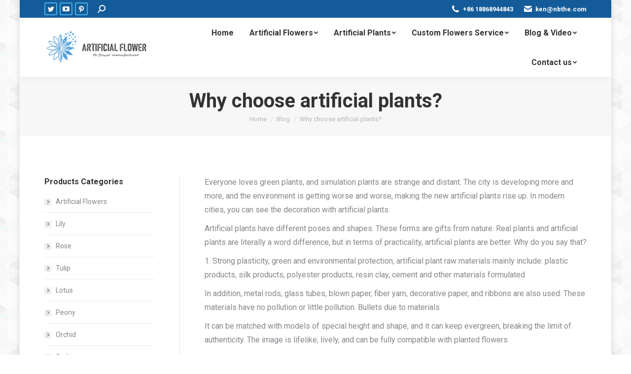

--- FILE ---
content_type: text/html; charset=UTF-8
request_url: https://www.artificialflowermanufacturers.com/why-choose-artificial-plants/
body_size: 19342
content:
<!DOCTYPE html>
<!--[if !(IE 6) | !(IE 7) | !(IE 8)  ]><!-->
<html dir="ltr" lang="en-US" prefix="og: https://ogp.me/ns#" class="no-js">
<!--<![endif]-->
<head>
	<meta charset="UTF-8" />
		<meta name="viewport" content="width=device-width, initial-scale=1, maximum-scale=1, user-scalable=0">
		<meta name="theme-color" content="#45b2ec"/>	<link rel="profile" href="https://gmpg.org/xfn/11" />
	        <script type="text/javascript">
            if (/Android|webOS|iPhone|iPad|iPod|BlackBerry|IEMobile|Opera Mini/i.test(navigator.userAgent)) {
                var originalAddEventListener = EventTarget.prototype.addEventListener,
                    oldWidth = window.innerWidth;

                EventTarget.prototype.addEventListener = function (eventName, eventHandler, useCapture) {
                    if (eventName === "resize") {
                        originalAddEventListener.call(this, eventName, function (event) {
                            if (oldWidth === window.innerWidth) {
                                return;
                            }
                            else if (oldWidth !== window.innerWidth) {
                                oldWidth = window.innerWidth;
                            }
                            if (eventHandler.handleEvent) {
                                eventHandler.handleEvent.call(this, event);
                            }
                            else {
                                eventHandler.call(this, event);
                            };
                        }, useCapture);
                    }
                    else {
                        originalAddEventListener.call(this, eventName, eventHandler, useCapture);
                    };
                };
            };
        </script>
		<title>Why choose artificial plants?</title>
	<style>img:is([sizes="auto" i], [sizes^="auto," i]) { contain-intrinsic-size: 3000px 1500px }</style>
	
		<!-- All in One SEO 4.8.7 - aioseo.com -->
	<meta name="robots" content="max-image-preview:large" />
	<meta name="author" content="wyf695916308"/>
	<link rel="canonical" href="https://www.artificialflowermanufacturers.com/why-choose-artificial-plants/" />
	<meta name="generator" content="All in One SEO (AIOSEO) 4.8.7" />
		<meta property="og:locale" content="en_US" />
		<meta property="og:site_name" content="Artificial Flower Manufacturers, Wholesale Artificial Plant Supplier, Silk Flower Manufacturers, China Artificial Flower Company |" />
		<meta property="og:type" content="article" />
		<meta property="og:title" content="Why choose artificial plants?" />
		<meta property="og:url" content="https://www.artificialflowermanufacturers.com/why-choose-artificial-plants/" />
		<meta property="article:published_time" content="2021-10-23T09:13:28+00:00" />
		<meta property="article:modified_time" content="2021-10-23T09:13:28+00:00" />
		<meta name="twitter:card" content="summary_large_image" />
		<meta name="twitter:title" content="Why choose artificial plants?" />
		<script type="application/ld+json" class="aioseo-schema">
			{"@context":"https:\/\/schema.org","@graph":[{"@type":"Article","@id":"https:\/\/www.artificialflowermanufacturers.com\/why-choose-artificial-plants\/#article","name":"Why choose artificial plants?","headline":"Why choose artificial plants?","author":{"@id":"https:\/\/www.artificialflowermanufacturers.com\/author\/wyf695916308\/#author"},"publisher":{"@id":"https:\/\/www.artificialflowermanufacturers.com\/#organization"},"image":{"@type":"ImageObject","url":"https:\/\/www.artificialflowermanufacturers.com\/wp-content\/uploads\/2020\/05\/Single-Gradient-Peony-6-e1634980394751.jpg","width":400,"height":400},"datePublished":"2021-10-23T17:13:28+08:00","dateModified":"2021-10-23T17:13:28+08:00","inLanguage":"en-US","mainEntityOfPage":{"@id":"https:\/\/www.artificialflowermanufacturers.com\/why-choose-artificial-plants\/#webpage"},"isPartOf":{"@id":"https:\/\/www.artificialflowermanufacturers.com\/why-choose-artificial-plants\/#webpage"},"articleSection":"Blog"},{"@type":"BreadcrumbList","@id":"https:\/\/www.artificialflowermanufacturers.com\/why-choose-artificial-plants\/#breadcrumblist","itemListElement":[{"@type":"ListItem","@id":"https:\/\/www.artificialflowermanufacturers.com#listItem","position":1,"name":"Home","item":"https:\/\/www.artificialflowermanufacturers.com","nextItem":{"@type":"ListItem","@id":"https:\/\/www.artificialflowermanufacturers.com\/category\/blog\/#listItem","name":"Blog"}},{"@type":"ListItem","@id":"https:\/\/www.artificialflowermanufacturers.com\/category\/blog\/#listItem","position":2,"name":"Blog","item":"https:\/\/www.artificialflowermanufacturers.com\/category\/blog\/","nextItem":{"@type":"ListItem","@id":"https:\/\/www.artificialflowermanufacturers.com\/why-choose-artificial-plants\/#listItem","name":"Why choose artificial plants?"},"previousItem":{"@type":"ListItem","@id":"https:\/\/www.artificialflowermanufacturers.com#listItem","name":"Home"}},{"@type":"ListItem","@id":"https:\/\/www.artificialflowermanufacturers.com\/why-choose-artificial-plants\/#listItem","position":3,"name":"Why choose artificial plants?","previousItem":{"@type":"ListItem","@id":"https:\/\/www.artificialflowermanufacturers.com\/category\/blog\/#listItem","name":"Blog"}}]},{"@type":"Organization","@id":"https:\/\/www.artificialflowermanufacturers.com\/#organization","name":"Artificial Flower Manufacturers, Wholesale Artificial Plant Supplier, Silk Flower Manufacturers, China Artificial Flower Company","url":"https:\/\/www.artificialflowermanufacturers.com\/"},{"@type":"Person","@id":"https:\/\/www.artificialflowermanufacturers.com\/author\/wyf695916308\/#author","url":"https:\/\/www.artificialflowermanufacturers.com\/author\/wyf695916308\/","name":"wyf695916308","image":{"@type":"ImageObject","@id":"https:\/\/www.artificialflowermanufacturers.com\/why-choose-artificial-plants\/#authorImage","url":"https:\/\/secure.gravatar.com\/avatar\/34434f2de12fa6488a5176b11c4bd5d011dbce073d4b57c44724e5ce20631cf8?s=96&d=mm&r=g","width":96,"height":96,"caption":"wyf695916308"}},{"@type":"WebPage","@id":"https:\/\/www.artificialflowermanufacturers.com\/why-choose-artificial-plants\/#webpage","url":"https:\/\/www.artificialflowermanufacturers.com\/why-choose-artificial-plants\/","name":"Why choose artificial plants?","inLanguage":"en-US","isPartOf":{"@id":"https:\/\/www.artificialflowermanufacturers.com\/#website"},"breadcrumb":{"@id":"https:\/\/www.artificialflowermanufacturers.com\/why-choose-artificial-plants\/#breadcrumblist"},"author":{"@id":"https:\/\/www.artificialflowermanufacturers.com\/author\/wyf695916308\/#author"},"creator":{"@id":"https:\/\/www.artificialflowermanufacturers.com\/author\/wyf695916308\/#author"},"image":{"@type":"ImageObject","url":"https:\/\/www.artificialflowermanufacturers.com\/wp-content\/uploads\/2020\/05\/Single-Gradient-Peony-6-e1634980394751.jpg","@id":"https:\/\/www.artificialflowermanufacturers.com\/why-choose-artificial-plants\/#mainImage","width":400,"height":400},"primaryImageOfPage":{"@id":"https:\/\/www.artificialflowermanufacturers.com\/why-choose-artificial-plants\/#mainImage"},"datePublished":"2021-10-23T17:13:28+08:00","dateModified":"2021-10-23T17:13:28+08:00"},{"@type":"WebSite","@id":"https:\/\/www.artificialflowermanufacturers.com\/#website","url":"https:\/\/www.artificialflowermanufacturers.com\/","name":"Artificial Flower Manufacturers, Wholesale Artificial Plant Supplier, Silk Flower Manufacturers, China Artificial Flower Company","inLanguage":"en-US","publisher":{"@id":"https:\/\/www.artificialflowermanufacturers.com\/#organization"}}]}
		</script>
		<!-- All in One SEO -->

<link rel='dns-prefetch' href='//fonts.googleapis.com' />
<link rel="alternate" type="application/rss+xml" title="Artificial Flower Manufacturers, Wholesale Artificial Plant Supplier, Silk Flower Manufacturers, China Artificial Flower Company &raquo; Feed" href="https://www.artificialflowermanufacturers.com/feed/" />
<link rel="alternate" type="application/rss+xml" title="Artificial Flower Manufacturers, Wholesale Artificial Plant Supplier, Silk Flower Manufacturers, China Artificial Flower Company &raquo; Comments Feed" href="https://www.artificialflowermanufacturers.com/comments/feed/" />
<script type="text/javascript">
/* <![CDATA[ */
window._wpemojiSettings = {"baseUrl":"https:\/\/s.w.org\/images\/core\/emoji\/16.0.1\/72x72\/","ext":".png","svgUrl":"https:\/\/s.w.org\/images\/core\/emoji\/16.0.1\/svg\/","svgExt":".svg","source":{"concatemoji":"https:\/\/www.artificialflowermanufacturers.com\/wp-includes\/js\/wp-emoji-release.min.js?ver=6.8.3"}};
/*! This file is auto-generated */
!function(s,n){var o,i,e;function c(e){try{var t={supportTests:e,timestamp:(new Date).valueOf()};sessionStorage.setItem(o,JSON.stringify(t))}catch(e){}}function p(e,t,n){e.clearRect(0,0,e.canvas.width,e.canvas.height),e.fillText(t,0,0);var t=new Uint32Array(e.getImageData(0,0,e.canvas.width,e.canvas.height).data),a=(e.clearRect(0,0,e.canvas.width,e.canvas.height),e.fillText(n,0,0),new Uint32Array(e.getImageData(0,0,e.canvas.width,e.canvas.height).data));return t.every(function(e,t){return e===a[t]})}function u(e,t){e.clearRect(0,0,e.canvas.width,e.canvas.height),e.fillText(t,0,0);for(var n=e.getImageData(16,16,1,1),a=0;a<n.data.length;a++)if(0!==n.data[a])return!1;return!0}function f(e,t,n,a){switch(t){case"flag":return n(e,"\ud83c\udff3\ufe0f\u200d\u26a7\ufe0f","\ud83c\udff3\ufe0f\u200b\u26a7\ufe0f")?!1:!n(e,"\ud83c\udde8\ud83c\uddf6","\ud83c\udde8\u200b\ud83c\uddf6")&&!n(e,"\ud83c\udff4\udb40\udc67\udb40\udc62\udb40\udc65\udb40\udc6e\udb40\udc67\udb40\udc7f","\ud83c\udff4\u200b\udb40\udc67\u200b\udb40\udc62\u200b\udb40\udc65\u200b\udb40\udc6e\u200b\udb40\udc67\u200b\udb40\udc7f");case"emoji":return!a(e,"\ud83e\udedf")}return!1}function g(e,t,n,a){var r="undefined"!=typeof WorkerGlobalScope&&self instanceof WorkerGlobalScope?new OffscreenCanvas(300,150):s.createElement("canvas"),o=r.getContext("2d",{willReadFrequently:!0}),i=(o.textBaseline="top",o.font="600 32px Arial",{});return e.forEach(function(e){i[e]=t(o,e,n,a)}),i}function t(e){var t=s.createElement("script");t.src=e,t.defer=!0,s.head.appendChild(t)}"undefined"!=typeof Promise&&(o="wpEmojiSettingsSupports",i=["flag","emoji"],n.supports={everything:!0,everythingExceptFlag:!0},e=new Promise(function(e){s.addEventListener("DOMContentLoaded",e,{once:!0})}),new Promise(function(t){var n=function(){try{var e=JSON.parse(sessionStorage.getItem(o));if("object"==typeof e&&"number"==typeof e.timestamp&&(new Date).valueOf()<e.timestamp+604800&&"object"==typeof e.supportTests)return e.supportTests}catch(e){}return null}();if(!n){if("undefined"!=typeof Worker&&"undefined"!=typeof OffscreenCanvas&&"undefined"!=typeof URL&&URL.createObjectURL&&"undefined"!=typeof Blob)try{var e="postMessage("+g.toString()+"("+[JSON.stringify(i),f.toString(),p.toString(),u.toString()].join(",")+"));",a=new Blob([e],{type:"text/javascript"}),r=new Worker(URL.createObjectURL(a),{name:"wpTestEmojiSupports"});return void(r.onmessage=function(e){c(n=e.data),r.terminate(),t(n)})}catch(e){}c(n=g(i,f,p,u))}t(n)}).then(function(e){for(var t in e)n.supports[t]=e[t],n.supports.everything=n.supports.everything&&n.supports[t],"flag"!==t&&(n.supports.everythingExceptFlag=n.supports.everythingExceptFlag&&n.supports[t]);n.supports.everythingExceptFlag=n.supports.everythingExceptFlag&&!n.supports.flag,n.DOMReady=!1,n.readyCallback=function(){n.DOMReady=!0}}).then(function(){return e}).then(function(){var e;n.supports.everything||(n.readyCallback(),(e=n.source||{}).concatemoji?t(e.concatemoji):e.wpemoji&&e.twemoji&&(t(e.twemoji),t(e.wpemoji)))}))}((window,document),window._wpemojiSettings);
/* ]]> */
</script>
<style id='wp-emoji-styles-inline-css' type='text/css'>

	img.wp-smiley, img.emoji {
		display: inline !important;
		border: none !important;
		box-shadow: none !important;
		height: 1em !important;
		width: 1em !important;
		margin: 0 0.07em !important;
		vertical-align: -0.1em !important;
		background: none !important;
		padding: 0 !important;
	}
</style>
<link rel='stylesheet' id='wp-block-library-css' href='https://www.artificialflowermanufacturers.com/wp-includes/css/dist/block-library/style.min.css?ver=6.8.3' type='text/css' media='all' />
<style id='wp-block-library-theme-inline-css' type='text/css'>
.wp-block-audio :where(figcaption){color:#555;font-size:13px;text-align:center}.is-dark-theme .wp-block-audio :where(figcaption){color:#ffffffa6}.wp-block-audio{margin:0 0 1em}.wp-block-code{border:1px solid #ccc;border-radius:4px;font-family:Menlo,Consolas,monaco,monospace;padding:.8em 1em}.wp-block-embed :where(figcaption){color:#555;font-size:13px;text-align:center}.is-dark-theme .wp-block-embed :where(figcaption){color:#ffffffa6}.wp-block-embed{margin:0 0 1em}.blocks-gallery-caption{color:#555;font-size:13px;text-align:center}.is-dark-theme .blocks-gallery-caption{color:#ffffffa6}:root :where(.wp-block-image figcaption){color:#555;font-size:13px;text-align:center}.is-dark-theme :root :where(.wp-block-image figcaption){color:#ffffffa6}.wp-block-image{margin:0 0 1em}.wp-block-pullquote{border-bottom:4px solid;border-top:4px solid;color:currentColor;margin-bottom:1.75em}.wp-block-pullquote cite,.wp-block-pullquote footer,.wp-block-pullquote__citation{color:currentColor;font-size:.8125em;font-style:normal;text-transform:uppercase}.wp-block-quote{border-left:.25em solid;margin:0 0 1.75em;padding-left:1em}.wp-block-quote cite,.wp-block-quote footer{color:currentColor;font-size:.8125em;font-style:normal;position:relative}.wp-block-quote:where(.has-text-align-right){border-left:none;border-right:.25em solid;padding-left:0;padding-right:1em}.wp-block-quote:where(.has-text-align-center){border:none;padding-left:0}.wp-block-quote.is-large,.wp-block-quote.is-style-large,.wp-block-quote:where(.is-style-plain){border:none}.wp-block-search .wp-block-search__label{font-weight:700}.wp-block-search__button{border:1px solid #ccc;padding:.375em .625em}:where(.wp-block-group.has-background){padding:1.25em 2.375em}.wp-block-separator.has-css-opacity{opacity:.4}.wp-block-separator{border:none;border-bottom:2px solid;margin-left:auto;margin-right:auto}.wp-block-separator.has-alpha-channel-opacity{opacity:1}.wp-block-separator:not(.is-style-wide):not(.is-style-dots){width:100px}.wp-block-separator.has-background:not(.is-style-dots){border-bottom:none;height:1px}.wp-block-separator.has-background:not(.is-style-wide):not(.is-style-dots){height:2px}.wp-block-table{margin:0 0 1em}.wp-block-table td,.wp-block-table th{word-break:normal}.wp-block-table :where(figcaption){color:#555;font-size:13px;text-align:center}.is-dark-theme .wp-block-table :where(figcaption){color:#ffffffa6}.wp-block-video :where(figcaption){color:#555;font-size:13px;text-align:center}.is-dark-theme .wp-block-video :where(figcaption){color:#ffffffa6}.wp-block-video{margin:0 0 1em}:root :where(.wp-block-template-part.has-background){margin-bottom:0;margin-top:0;padding:1.25em 2.375em}
</style>
<style id='classic-theme-styles-inline-css' type='text/css'>
/*! This file is auto-generated */
.wp-block-button__link{color:#fff;background-color:#32373c;border-radius:9999px;box-shadow:none;text-decoration:none;padding:calc(.667em + 2px) calc(1.333em + 2px);font-size:1.125em}.wp-block-file__button{background:#32373c;color:#fff;text-decoration:none}
</style>
<style id='global-styles-inline-css' type='text/css'>
:root{--wp--preset--aspect-ratio--square: 1;--wp--preset--aspect-ratio--4-3: 4/3;--wp--preset--aspect-ratio--3-4: 3/4;--wp--preset--aspect-ratio--3-2: 3/2;--wp--preset--aspect-ratio--2-3: 2/3;--wp--preset--aspect-ratio--16-9: 16/9;--wp--preset--aspect-ratio--9-16: 9/16;--wp--preset--color--black: #000000;--wp--preset--color--cyan-bluish-gray: #abb8c3;--wp--preset--color--white: #FFF;--wp--preset--color--pale-pink: #f78da7;--wp--preset--color--vivid-red: #cf2e2e;--wp--preset--color--luminous-vivid-orange: #ff6900;--wp--preset--color--luminous-vivid-amber: #fcb900;--wp--preset--color--light-green-cyan: #7bdcb5;--wp--preset--color--vivid-green-cyan: #00d084;--wp--preset--color--pale-cyan-blue: #8ed1fc;--wp--preset--color--vivid-cyan-blue: #0693e3;--wp--preset--color--vivid-purple: #9b51e0;--wp--preset--color--accent: #45b2ec;--wp--preset--color--dark-gray: #111;--wp--preset--color--light-gray: #767676;--wp--preset--gradient--vivid-cyan-blue-to-vivid-purple: linear-gradient(135deg,rgba(6,147,227,1) 0%,rgb(155,81,224) 100%);--wp--preset--gradient--light-green-cyan-to-vivid-green-cyan: linear-gradient(135deg,rgb(122,220,180) 0%,rgb(0,208,130) 100%);--wp--preset--gradient--luminous-vivid-amber-to-luminous-vivid-orange: linear-gradient(135deg,rgba(252,185,0,1) 0%,rgba(255,105,0,1) 100%);--wp--preset--gradient--luminous-vivid-orange-to-vivid-red: linear-gradient(135deg,rgba(255,105,0,1) 0%,rgb(207,46,46) 100%);--wp--preset--gradient--very-light-gray-to-cyan-bluish-gray: linear-gradient(135deg,rgb(238,238,238) 0%,rgb(169,184,195) 100%);--wp--preset--gradient--cool-to-warm-spectrum: linear-gradient(135deg,rgb(74,234,220) 0%,rgb(151,120,209) 20%,rgb(207,42,186) 40%,rgb(238,44,130) 60%,rgb(251,105,98) 80%,rgb(254,248,76) 100%);--wp--preset--gradient--blush-light-purple: linear-gradient(135deg,rgb(255,206,236) 0%,rgb(152,150,240) 100%);--wp--preset--gradient--blush-bordeaux: linear-gradient(135deg,rgb(254,205,165) 0%,rgb(254,45,45) 50%,rgb(107,0,62) 100%);--wp--preset--gradient--luminous-dusk: linear-gradient(135deg,rgb(255,203,112) 0%,rgb(199,81,192) 50%,rgb(65,88,208) 100%);--wp--preset--gradient--pale-ocean: linear-gradient(135deg,rgb(255,245,203) 0%,rgb(182,227,212) 50%,rgb(51,167,181) 100%);--wp--preset--gradient--electric-grass: linear-gradient(135deg,rgb(202,248,128) 0%,rgb(113,206,126) 100%);--wp--preset--gradient--midnight: linear-gradient(135deg,rgb(2,3,129) 0%,rgb(40,116,252) 100%);--wp--preset--font-size--small: 13px;--wp--preset--font-size--medium: 20px;--wp--preset--font-size--large: 36px;--wp--preset--font-size--x-large: 42px;--wp--preset--spacing--20: 0.44rem;--wp--preset--spacing--30: 0.67rem;--wp--preset--spacing--40: 1rem;--wp--preset--spacing--50: 1.5rem;--wp--preset--spacing--60: 2.25rem;--wp--preset--spacing--70: 3.38rem;--wp--preset--spacing--80: 5.06rem;--wp--preset--shadow--natural: 6px 6px 9px rgba(0, 0, 0, 0.2);--wp--preset--shadow--deep: 12px 12px 50px rgba(0, 0, 0, 0.4);--wp--preset--shadow--sharp: 6px 6px 0px rgba(0, 0, 0, 0.2);--wp--preset--shadow--outlined: 6px 6px 0px -3px rgba(255, 255, 255, 1), 6px 6px rgba(0, 0, 0, 1);--wp--preset--shadow--crisp: 6px 6px 0px rgba(0, 0, 0, 1);}:where(.is-layout-flex){gap: 0.5em;}:where(.is-layout-grid){gap: 0.5em;}body .is-layout-flex{display: flex;}.is-layout-flex{flex-wrap: wrap;align-items: center;}.is-layout-flex > :is(*, div){margin: 0;}body .is-layout-grid{display: grid;}.is-layout-grid > :is(*, div){margin: 0;}:where(.wp-block-columns.is-layout-flex){gap: 2em;}:where(.wp-block-columns.is-layout-grid){gap: 2em;}:where(.wp-block-post-template.is-layout-flex){gap: 1.25em;}:where(.wp-block-post-template.is-layout-grid){gap: 1.25em;}.has-black-color{color: var(--wp--preset--color--black) !important;}.has-cyan-bluish-gray-color{color: var(--wp--preset--color--cyan-bluish-gray) !important;}.has-white-color{color: var(--wp--preset--color--white) !important;}.has-pale-pink-color{color: var(--wp--preset--color--pale-pink) !important;}.has-vivid-red-color{color: var(--wp--preset--color--vivid-red) !important;}.has-luminous-vivid-orange-color{color: var(--wp--preset--color--luminous-vivid-orange) !important;}.has-luminous-vivid-amber-color{color: var(--wp--preset--color--luminous-vivid-amber) !important;}.has-light-green-cyan-color{color: var(--wp--preset--color--light-green-cyan) !important;}.has-vivid-green-cyan-color{color: var(--wp--preset--color--vivid-green-cyan) !important;}.has-pale-cyan-blue-color{color: var(--wp--preset--color--pale-cyan-blue) !important;}.has-vivid-cyan-blue-color{color: var(--wp--preset--color--vivid-cyan-blue) !important;}.has-vivid-purple-color{color: var(--wp--preset--color--vivid-purple) !important;}.has-black-background-color{background-color: var(--wp--preset--color--black) !important;}.has-cyan-bluish-gray-background-color{background-color: var(--wp--preset--color--cyan-bluish-gray) !important;}.has-white-background-color{background-color: var(--wp--preset--color--white) !important;}.has-pale-pink-background-color{background-color: var(--wp--preset--color--pale-pink) !important;}.has-vivid-red-background-color{background-color: var(--wp--preset--color--vivid-red) !important;}.has-luminous-vivid-orange-background-color{background-color: var(--wp--preset--color--luminous-vivid-orange) !important;}.has-luminous-vivid-amber-background-color{background-color: var(--wp--preset--color--luminous-vivid-amber) !important;}.has-light-green-cyan-background-color{background-color: var(--wp--preset--color--light-green-cyan) !important;}.has-vivid-green-cyan-background-color{background-color: var(--wp--preset--color--vivid-green-cyan) !important;}.has-pale-cyan-blue-background-color{background-color: var(--wp--preset--color--pale-cyan-blue) !important;}.has-vivid-cyan-blue-background-color{background-color: var(--wp--preset--color--vivid-cyan-blue) !important;}.has-vivid-purple-background-color{background-color: var(--wp--preset--color--vivid-purple) !important;}.has-black-border-color{border-color: var(--wp--preset--color--black) !important;}.has-cyan-bluish-gray-border-color{border-color: var(--wp--preset--color--cyan-bluish-gray) !important;}.has-white-border-color{border-color: var(--wp--preset--color--white) !important;}.has-pale-pink-border-color{border-color: var(--wp--preset--color--pale-pink) !important;}.has-vivid-red-border-color{border-color: var(--wp--preset--color--vivid-red) !important;}.has-luminous-vivid-orange-border-color{border-color: var(--wp--preset--color--luminous-vivid-orange) !important;}.has-luminous-vivid-amber-border-color{border-color: var(--wp--preset--color--luminous-vivid-amber) !important;}.has-light-green-cyan-border-color{border-color: var(--wp--preset--color--light-green-cyan) !important;}.has-vivid-green-cyan-border-color{border-color: var(--wp--preset--color--vivid-green-cyan) !important;}.has-pale-cyan-blue-border-color{border-color: var(--wp--preset--color--pale-cyan-blue) !important;}.has-vivid-cyan-blue-border-color{border-color: var(--wp--preset--color--vivid-cyan-blue) !important;}.has-vivid-purple-border-color{border-color: var(--wp--preset--color--vivid-purple) !important;}.has-vivid-cyan-blue-to-vivid-purple-gradient-background{background: var(--wp--preset--gradient--vivid-cyan-blue-to-vivid-purple) !important;}.has-light-green-cyan-to-vivid-green-cyan-gradient-background{background: var(--wp--preset--gradient--light-green-cyan-to-vivid-green-cyan) !important;}.has-luminous-vivid-amber-to-luminous-vivid-orange-gradient-background{background: var(--wp--preset--gradient--luminous-vivid-amber-to-luminous-vivid-orange) !important;}.has-luminous-vivid-orange-to-vivid-red-gradient-background{background: var(--wp--preset--gradient--luminous-vivid-orange-to-vivid-red) !important;}.has-very-light-gray-to-cyan-bluish-gray-gradient-background{background: var(--wp--preset--gradient--very-light-gray-to-cyan-bluish-gray) !important;}.has-cool-to-warm-spectrum-gradient-background{background: var(--wp--preset--gradient--cool-to-warm-spectrum) !important;}.has-blush-light-purple-gradient-background{background: var(--wp--preset--gradient--blush-light-purple) !important;}.has-blush-bordeaux-gradient-background{background: var(--wp--preset--gradient--blush-bordeaux) !important;}.has-luminous-dusk-gradient-background{background: var(--wp--preset--gradient--luminous-dusk) !important;}.has-pale-ocean-gradient-background{background: var(--wp--preset--gradient--pale-ocean) !important;}.has-electric-grass-gradient-background{background: var(--wp--preset--gradient--electric-grass) !important;}.has-midnight-gradient-background{background: var(--wp--preset--gradient--midnight) !important;}.has-small-font-size{font-size: var(--wp--preset--font-size--small) !important;}.has-medium-font-size{font-size: var(--wp--preset--font-size--medium) !important;}.has-large-font-size{font-size: var(--wp--preset--font-size--large) !important;}.has-x-large-font-size{font-size: var(--wp--preset--font-size--x-large) !important;}
:where(.wp-block-post-template.is-layout-flex){gap: 1.25em;}:where(.wp-block-post-template.is-layout-grid){gap: 1.25em;}
:where(.wp-block-columns.is-layout-flex){gap: 2em;}:where(.wp-block-columns.is-layout-grid){gap: 2em;}
:root :where(.wp-block-pullquote){font-size: 1.5em;line-height: 1.6;}
</style>
<link rel='stylesheet' id='the7-Defaults-css' href='https://www.artificialflowermanufacturers.com/wp-content/uploads/smile_fonts/Defaults/Defaults.css?ver=6.8.3' type='text/css' media='all' />
<link rel='stylesheet' id='the7-icomoon-font-awesome-14x14-css' href='https://www.artificialflowermanufacturers.com/wp-content/uploads/smile_fonts/icomoon-font-awesome-14x14/icomoon-font-awesome-14x14.css?ver=6.8.3' type='text/css' media='all' />
<link rel='stylesheet' id='dt-web-fonts-css' href='https://fonts.googleapis.com/css?family=Roboto:400,600,700%7COpen+Sans:400,600,700' type='text/css' media='all' />
<link rel='stylesheet' id='dt-main-css' href='https://www.artificialflowermanufacturers.com/wp-content/themes/dt-the7/css/main.min.css?ver=9.15.0.1' type='text/css' media='all' />
<style id='dt-main-inline-css' type='text/css'>
body #load {
  display: block;
  height: 100%;
  overflow: hidden;
  position: fixed;
  width: 100%;
  z-index: 9901;
  opacity: 1;
  visibility: visible;
  transition: all .35s ease-out;
}
.load-wrap {
  width: 100%;
  height: 100%;
  background-position: center center;
  background-repeat: no-repeat;
  text-align: center;
}
.load-wrap > svg {
  position: absolute;
  top: 50%;
  left: 50%;
  transform: translate(-50%,-50%);
}
#load {
  background-color: #ffffff;
}
.uil-default rect:not(.bk) {
  fill: rgba(51,51,51,0.3);
}
.uil-ring > path {
  fill: rgba(51,51,51,0.3);
}
.ring-loader .circle {
  fill: rgba(51,51,51,0.3);
}
.ring-loader .moving-circle {
  fill: #333333;
}
.uil-hourglass .glass {
  stroke: #333333;
}
.uil-hourglass .sand {
  fill: rgba(51,51,51,0.3);
}
.spinner-loader .load-wrap {
  background-image: url("data:image/svg+xml,%3Csvg width='75px' height='75px' xmlns='http://www.w3.org/2000/svg' viewBox='0 0 100 100' preserveAspectRatio='xMidYMid' class='uil-default'%3E%3Crect x='0' y='0' width='100' height='100' fill='none' class='bk'%3E%3C/rect%3E%3Crect  x='46.5' y='40' width='7' height='20' rx='5' ry='5' fill='rgba%2851%2C51%2C51%2C0.3%29' transform='rotate(0 50 50) translate(0 -30)'%3E  %3Canimate attributeName='opacity' from='1' to='0' dur='1s' begin='0s' repeatCount='indefinite'/%3E%3C/rect%3E%3Crect  x='46.5' y='40' width='7' height='20' rx='5' ry='5' fill='rgba%2851%2C51%2C51%2C0.3%29' transform='rotate(30 50 50) translate(0 -30)'%3E  %3Canimate attributeName='opacity' from='1' to='0' dur='1s' begin='0.08333333333333333s' repeatCount='indefinite'/%3E%3C/rect%3E%3Crect  x='46.5' y='40' width='7' height='20' rx='5' ry='5' fill='rgba%2851%2C51%2C51%2C0.3%29' transform='rotate(60 50 50) translate(0 -30)'%3E  %3Canimate attributeName='opacity' from='1' to='0' dur='1s' begin='0.16666666666666666s' repeatCount='indefinite'/%3E%3C/rect%3E%3Crect  x='46.5' y='40' width='7' height='20' rx='5' ry='5' fill='rgba%2851%2C51%2C51%2C0.3%29' transform='rotate(90 50 50) translate(0 -30)'%3E  %3Canimate attributeName='opacity' from='1' to='0' dur='1s' begin='0.25s' repeatCount='indefinite'/%3E%3C/rect%3E%3Crect  x='46.5' y='40' width='7' height='20' rx='5' ry='5' fill='rgba%2851%2C51%2C51%2C0.3%29' transform='rotate(120 50 50) translate(0 -30)'%3E  %3Canimate attributeName='opacity' from='1' to='0' dur='1s' begin='0.3333333333333333s' repeatCount='indefinite'/%3E%3C/rect%3E%3Crect  x='46.5' y='40' width='7' height='20' rx='5' ry='5' fill='rgba%2851%2C51%2C51%2C0.3%29' transform='rotate(150 50 50) translate(0 -30)'%3E  %3Canimate attributeName='opacity' from='1' to='0' dur='1s' begin='0.4166666666666667s' repeatCount='indefinite'/%3E%3C/rect%3E%3Crect  x='46.5' y='40' width='7' height='20' rx='5' ry='5' fill='rgba%2851%2C51%2C51%2C0.3%29' transform='rotate(180 50 50) translate(0 -30)'%3E  %3Canimate attributeName='opacity' from='1' to='0' dur='1s' begin='0.5s' repeatCount='indefinite'/%3E%3C/rect%3E%3Crect  x='46.5' y='40' width='7' height='20' rx='5' ry='5' fill='rgba%2851%2C51%2C51%2C0.3%29' transform='rotate(210 50 50) translate(0 -30)'%3E  %3Canimate attributeName='opacity' from='1' to='0' dur='1s' begin='0.5833333333333334s' repeatCount='indefinite'/%3E%3C/rect%3E%3Crect  x='46.5' y='40' width='7' height='20' rx='5' ry='5' fill='rgba%2851%2C51%2C51%2C0.3%29' transform='rotate(240 50 50) translate(0 -30)'%3E  %3Canimate attributeName='opacity' from='1' to='0' dur='1s' begin='0.6666666666666666s' repeatCount='indefinite'/%3E%3C/rect%3E%3Crect  x='46.5' y='40' width='7' height='20' rx='5' ry='5' fill='rgba%2851%2C51%2C51%2C0.3%29' transform='rotate(270 50 50) translate(0 -30)'%3E  %3Canimate attributeName='opacity' from='1' to='0' dur='1s' begin='0.75s' repeatCount='indefinite'/%3E%3C/rect%3E%3Crect  x='46.5' y='40' width='7' height='20' rx='5' ry='5' fill='rgba%2851%2C51%2C51%2C0.3%29' transform='rotate(300 50 50) translate(0 -30)'%3E  %3Canimate attributeName='opacity' from='1' to='0' dur='1s' begin='0.8333333333333334s' repeatCount='indefinite'/%3E%3C/rect%3E%3Crect  x='46.5' y='40' width='7' height='20' rx='5' ry='5' fill='rgba%2851%2C51%2C51%2C0.3%29' transform='rotate(330 50 50) translate(0 -30)'%3E  %3Canimate attributeName='opacity' from='1' to='0' dur='1s' begin='0.9166666666666666s' repeatCount='indefinite'/%3E%3C/rect%3E%3C/svg%3E");
}
.ring-loader .load-wrap {
  background-image: url("data:image/svg+xml,%3Csvg xmlns='http://www.w3.org/2000/svg' viewBox='0 0 32 32' width='72' height='72' fill='rgba%2851%2C51%2C51%2C0.3%29'%3E   %3Cpath opacity='.25' d='M16 0 A16 16 0 0 0 16 32 A16 16 0 0 0 16 0 M16 4 A12 12 0 0 1 16 28 A12 12 0 0 1 16 4'/%3E   %3Cpath d='M16 0 A16 16 0 0 1 32 16 L28 16 A12 12 0 0 0 16 4z'%3E     %3CanimateTransform attributeName='transform' type='rotate' from='0 16 16' to='360 16 16' dur='0.8s' repeatCount='indefinite' /%3E   %3C/path%3E %3C/svg%3E");
}
.hourglass-loader .load-wrap {
  background-image: url("data:image/svg+xml,%3Csvg xmlns='http://www.w3.org/2000/svg' viewBox='0 0 32 32' width='72' height='72' fill='rgba%2851%2C51%2C51%2C0.3%29'%3E   %3Cpath transform='translate(2)' d='M0 12 V20 H4 V12z'%3E      %3Canimate attributeName='d' values='M0 12 V20 H4 V12z; M0 4 V28 H4 V4z; M0 12 V20 H4 V12z; M0 12 V20 H4 V12z' dur='1.2s' repeatCount='indefinite' begin='0' keytimes='0;.2;.5;1' keySplines='0.2 0.2 0.4 0.8;0.2 0.6 0.4 0.8;0.2 0.8 0.4 0.8' calcMode='spline'  /%3E   %3C/path%3E   %3Cpath transform='translate(8)' d='M0 12 V20 H4 V12z'%3E     %3Canimate attributeName='d' values='M0 12 V20 H4 V12z; M0 4 V28 H4 V4z; M0 12 V20 H4 V12z; M0 12 V20 H4 V12z' dur='1.2s' repeatCount='indefinite' begin='0.2' keytimes='0;.2;.5;1' keySplines='0.2 0.2 0.4 0.8;0.2 0.6 0.4 0.8;0.2 0.8 0.4 0.8' calcMode='spline'  /%3E   %3C/path%3E   %3Cpath transform='translate(14)' d='M0 12 V20 H4 V12z'%3E     %3Canimate attributeName='d' values='M0 12 V20 H4 V12z; M0 4 V28 H4 V4z; M0 12 V20 H4 V12z; M0 12 V20 H4 V12z' dur='1.2s' repeatCount='indefinite' begin='0.4' keytimes='0;.2;.5;1' keySplines='0.2 0.2 0.4 0.8;0.2 0.6 0.4 0.8;0.2 0.8 0.4 0.8' calcMode='spline' /%3E   %3C/path%3E   %3Cpath transform='translate(20)' d='M0 12 V20 H4 V12z'%3E     %3Canimate attributeName='d' values='M0 12 V20 H4 V12z; M0 4 V28 H4 V4z; M0 12 V20 H4 V12z; M0 12 V20 H4 V12z' dur='1.2s' repeatCount='indefinite' begin='0.6' keytimes='0;.2;.5;1' keySplines='0.2 0.2 0.4 0.8;0.2 0.6 0.4 0.8;0.2 0.8 0.4 0.8' calcMode='spline' /%3E   %3C/path%3E   %3Cpath transform='translate(26)' d='M0 12 V20 H4 V12z'%3E     %3Canimate attributeName='d' values='M0 12 V20 H4 V12z; M0 4 V28 H4 V4z; M0 12 V20 H4 V12z; M0 12 V20 H4 V12z' dur='1.2s' repeatCount='indefinite' begin='0.8' keytimes='0;.2;.5;1' keySplines='0.2 0.2 0.4 0.8;0.2 0.6 0.4 0.8;0.2 0.8 0.4 0.8' calcMode='spline' /%3E   %3C/path%3E %3C/svg%3E");
}

</style>
<link rel='stylesheet' id='the7-font-css' href='https://www.artificialflowermanufacturers.com/wp-content/themes/dt-the7/fonts/icomoon-the7-font/icomoon-the7-font.min.css?ver=9.15.0.1' type='text/css' media='all' />
<link rel='stylesheet' id='the7-awesome-fonts-css' href='https://www.artificialflowermanufacturers.com/wp-content/themes/dt-the7/fonts/FontAwesome/css/all.min.css?ver=9.15.0.1' type='text/css' media='all' />
<link rel='stylesheet' id='the7-awesome-fonts-back-css' href='https://www.artificialflowermanufacturers.com/wp-content/themes/dt-the7/fonts/FontAwesome/back-compat.min.css?ver=9.15.0.1' type='text/css' media='all' />
<link rel='stylesheet' id='the7-custom-scrollbar-css' href='https://www.artificialflowermanufacturers.com/wp-content/themes/dt-the7/lib/custom-scrollbar/custom-scrollbar.min.css?ver=9.15.0.1' type='text/css' media='all' />
<link rel='stylesheet' id='the7-wpbakery-css' href='https://www.artificialflowermanufacturers.com/wp-content/themes/dt-the7/css/wpbakery.min.css?ver=9.15.0.1' type='text/css' media='all' />
<link rel='stylesheet' id='the7-core-css' href='https://www.artificialflowermanufacturers.com/wp-content/plugins/dt-the7-core/assets/css/post-type.min.css?ver=2.5.7.1' type='text/css' media='all' />
<link rel='stylesheet' id='the7-css-vars-css' href='https://www.artificialflowermanufacturers.com/wp-content/uploads/the7-css/css-vars.css?ver=842dd421d26e' type='text/css' media='all' />
<link rel='stylesheet' id='dt-custom-css' href='https://www.artificialflowermanufacturers.com/wp-content/uploads/the7-css/custom.css?ver=842dd421d26e' type='text/css' media='all' />
<link rel='stylesheet' id='dt-media-css' href='https://www.artificialflowermanufacturers.com/wp-content/uploads/the7-css/media.css?ver=842dd421d26e' type='text/css' media='all' />
<link rel='stylesheet' id='the7-mega-menu-css' href='https://www.artificialflowermanufacturers.com/wp-content/uploads/the7-css/mega-menu.css?ver=842dd421d26e' type='text/css' media='all' />
<link rel='stylesheet' id='the7-elements-albums-portfolio-css' href='https://www.artificialflowermanufacturers.com/wp-content/uploads/the7-css/the7-elements-albums-portfolio.css?ver=842dd421d26e' type='text/css' media='all' />
<link rel='stylesheet' id='the7-elements-css' href='https://www.artificialflowermanufacturers.com/wp-content/uploads/the7-css/post-type-dynamic.css?ver=842dd421d26e' type='text/css' media='all' />
<link rel='stylesheet' id='style-css' href='https://www.artificialflowermanufacturers.com/wp-content/themes/dt-the7/style.css?ver=9.15.0.1' type='text/css' media='all' />
<script type="text/javascript" src="https://www.artificialflowermanufacturers.com/wp-includes/js/jquery/jquery.min.js?ver=3.7.1" id="jquery-core-js"></script>
<script type="text/javascript" src="https://www.artificialflowermanufacturers.com/wp-includes/js/jquery/jquery-migrate.min.js?ver=3.4.1" id="jquery-migrate-js"></script>
<script type="text/javascript" id="dt-above-fold-js-extra">
/* <![CDATA[ */
var dtLocal = {"themeUrl":"https:\/\/www.artificialflowermanufacturers.com\/wp-content\/themes\/dt-the7","passText":"To view this protected post, enter the password below:","moreButtonText":{"loading":"Loading...","loadMore":"Load more"},"postID":"19554","ajaxurl":"https:\/\/www.artificialflowermanufacturers.com\/wp-admin\/admin-ajax.php","REST":{"baseUrl":"https:\/\/www.artificialflowermanufacturers.com\/wp-json\/the7\/v1","endpoints":{"sendMail":"\/send-mail"}},"contactMessages":{"required":"One or more fields have an error. Please check and try again.","terms":"Please accept the privacy policy.","fillTheCaptchaError":"Please, fill the captcha."},"captchaSiteKey":"","ajaxNonce":"b68bfd9506","pageData":"","themeSettings":{"smoothScroll":"off","lazyLoading":false,"accentColor":{"mode":"solid","color":"#45b2ec"},"desktopHeader":{"height":120},"ToggleCaptionEnabled":"disabled","ToggleCaption":"Navigation","floatingHeader":{"showAfter":180,"showMenu":true,"height":70,"logo":{"showLogo":true,"html":"<img class=\" preload-me\" src=\"https:\/\/www.artificialflowermanufacturers.com\/wp-content\/uploads\/2020\/03\/Artificial-flower-logo210.png\" srcset=\"https:\/\/www.artificialflowermanufacturers.com\/wp-content\/uploads\/2020\/03\/Artificial-flower-logo210.png 211w, https:\/\/www.artificialflowermanufacturers.com\/wp-content\/uploads\/2020\/03\/Artificial-flower-logo210.png 211w\" width=\"211\" height=\"70\"   sizes=\"211px\" alt=\"Artificial Flower Manufacturers, Wholesale Artificial Plant Supplier, Silk Flower Manufacturers, China Artificial Flower Company\" \/>","url":"https:\/\/www.artificialflowermanufacturers.com\/"}},"topLine":{"floatingTopLine":{"logo":{"showLogo":false,"html":""}}},"mobileHeader":{"firstSwitchPoint":1100,"secondSwitchPoint":800,"firstSwitchPointHeight":70,"secondSwitchPointHeight":70,"mobileToggleCaptionEnabled":"disabled","mobileToggleCaption":"Menu"},"stickyMobileHeaderFirstSwitch":{"logo":{"html":"<img class=\" preload-me\" src=\"https:\/\/www.artificialflowermanufacturers.com\/wp-content\/uploads\/2020\/03\/Artificial-flower-logo210.png\" srcset=\"https:\/\/www.artificialflowermanufacturers.com\/wp-content\/uploads\/2020\/03\/Artificial-flower-logo210.png 211w, https:\/\/www.artificialflowermanufacturers.com\/wp-content\/uploads\/2020\/03\/Artificial-flower-logo210.png 211w\" width=\"211\" height=\"70\"   sizes=\"211px\" alt=\"Artificial Flower Manufacturers, Wholesale Artificial Plant Supplier, Silk Flower Manufacturers, China Artificial Flower Company\" \/>"}},"stickyMobileHeaderSecondSwitch":{"logo":{"html":"<img class=\" preload-me\" src=\"https:\/\/www.artificialflowermanufacturers.com\/wp-content\/uploads\/2020\/03\/Artificial-flower-logo210.png\" srcset=\"https:\/\/www.artificialflowermanufacturers.com\/wp-content\/uploads\/2020\/03\/Artificial-flower-logo210.png 211w, https:\/\/www.artificialflowermanufacturers.com\/wp-content\/uploads\/2020\/03\/Artificial-flower-logo210.png 211w\" width=\"211\" height=\"70\"   sizes=\"211px\" alt=\"Artificial Flower Manufacturers, Wholesale Artificial Plant Supplier, Silk Flower Manufacturers, China Artificial Flower Company\" \/>"}},"content":{"textColor":"#85868c","headerColor":"#333333"},"sidebar":{"switchPoint":990},"boxedWidth":"1200px","stripes":{"stripe1":{"textColor":"#72777d","headerColor":"#3c3e45"},"stripe2":{"textColor":"#f4f4f5","headerColor":"#f4f4f5"},"stripe3":{"textColor":"#ffffff","headerColor":"#ffffff"}}},"VCMobileScreenWidth":"778"};
var dtShare = {"shareButtonText":{"facebook":"Share on Facebook","twitter":"Tweet","pinterest":"Pin it","linkedin":"Share on Linkedin","whatsapp":"Share on Whatsapp"},"overlayOpacity":"85"};
/* ]]> */
</script>
<script type="text/javascript" src="https://www.artificialflowermanufacturers.com/wp-content/themes/dt-the7/js/above-the-fold.min.js?ver=9.15.0.1" id="dt-above-fold-js"></script>
<link rel="https://api.w.org/" href="https://www.artificialflowermanufacturers.com/wp-json/" /><link rel="alternate" title="JSON" type="application/json" href="https://www.artificialflowermanufacturers.com/wp-json/wp/v2/posts/19554" /><link rel="EditURI" type="application/rsd+xml" title="RSD" href="https://www.artificialflowermanufacturers.com/xmlrpc.php?rsd" />
<meta name="generator" content="WordPress 6.8.3" />
<link rel='shortlink' href='https://www.artificialflowermanufacturers.com/?p=19554' />
<link rel="alternate" title="oEmbed (JSON)" type="application/json+oembed" href="https://www.artificialflowermanufacturers.com/wp-json/oembed/1.0/embed?url=https%3A%2F%2Fwww.artificialflowermanufacturers.com%2Fwhy-choose-artificial-plants%2F" />
<link rel="alternate" title="oEmbed (XML)" type="text/xml+oembed" href="https://www.artificialflowermanufacturers.com/wp-json/oembed/1.0/embed?url=https%3A%2F%2Fwww.artificialflowermanufacturers.com%2Fwhy-choose-artificial-plants%2F&#038;format=xml" />
<meta property="og:site_name" content="Artificial Flower Manufacturers, Wholesale Artificial Plant Supplier, Silk Flower Manufacturers, China Artificial Flower Company" />
<meta property="og:title" content="Why choose artificial plants?" />
<meta property="og:description" content="Everyone loves green plants, and simulation plants are strange and distant. The city is developing more and more, and the environment is getting worse and worse, making the new artificial plants rise up. In modern cities, you can see the decoration with artificial plants. Artificial plants have different poses and shapes. These forms are gifts&hellip;" />
<meta property="og:image" content="https://www.artificialflowermanufacturers.com/wp-content/uploads/2020/05/Single-Gradient-Peony-6-e1634980394751.jpg" />
<meta property="og:url" content="https://www.artificialflowermanufacturers.com/why-choose-artificial-plants/" />
<meta property="og:type" content="article" />
<meta name="generator" content="Powered by WPBakery Page Builder - drag and drop page builder for WordPress."/>
<meta name="generator" content="Powered by Slider Revolution 6.5.5 - responsive, Mobile-Friendly Slider Plugin for WordPress with comfortable drag and drop interface." />
<script type="text/javascript" id="the7-loader-script">
document.addEventListener("DOMContentLoaded", function(event) { 
	var load = document.getElementById("load");
	if(!load.classList.contains('loader-removed')){
		var removeLoading = setTimeout(function() {
			load.className += " loader-removed";
		}, 300);
	}
});
</script>
		<link rel="icon" href="https://www.artificialflowermanufacturers.com/wp-content/uploads/2020/03/Flower-ICO.png" type="image/png" sizes="16x16"/><link rel="icon" href="https://www.artificialflowermanufacturers.com/wp-content/uploads/2020/03/Flower-ICO.png" type="image/png" sizes="32x32"/><link rel="apple-touch-icon" href="https://www.artificialflowermanufacturers.com/wp-content/uploads/2020/03/Flower-ICO.png"><link rel="apple-touch-icon" sizes="76x76" href="https://www.artificialflowermanufacturers.com/wp-content/uploads/2020/03/Flower-ICO.png"><link rel="apple-touch-icon" sizes="120x120" href="https://www.artificialflowermanufacturers.com/wp-content/uploads/2020/03/Flower-ICO.png"><link rel="apple-touch-icon" sizes="152x152" href="https://www.artificialflowermanufacturers.com/wp-content/uploads/2020/03/Flower-ICO.png"><script type="text/javascript">function setREVStartSize(e){
			//window.requestAnimationFrame(function() {				 
				window.RSIW = window.RSIW===undefined ? window.innerWidth : window.RSIW;	
				window.RSIH = window.RSIH===undefined ? window.innerHeight : window.RSIH;	
				try {								
					var pw = document.getElementById(e.c).parentNode.offsetWidth,
						newh;
					pw = pw===0 || isNaN(pw) ? window.RSIW : pw;
					e.tabw = e.tabw===undefined ? 0 : parseInt(e.tabw);
					e.thumbw = e.thumbw===undefined ? 0 : parseInt(e.thumbw);
					e.tabh = e.tabh===undefined ? 0 : parseInt(e.tabh);
					e.thumbh = e.thumbh===undefined ? 0 : parseInt(e.thumbh);
					e.tabhide = e.tabhide===undefined ? 0 : parseInt(e.tabhide);
					e.thumbhide = e.thumbhide===undefined ? 0 : parseInt(e.thumbhide);
					e.mh = e.mh===undefined || e.mh=="" || e.mh==="auto" ? 0 : parseInt(e.mh,0);		
					if(e.layout==="fullscreen" || e.l==="fullscreen") 						
						newh = Math.max(e.mh,window.RSIH);					
					else{					
						e.gw = Array.isArray(e.gw) ? e.gw : [e.gw];
						for (var i in e.rl) if (e.gw[i]===undefined || e.gw[i]===0) e.gw[i] = e.gw[i-1];					
						e.gh = e.el===undefined || e.el==="" || (Array.isArray(e.el) && e.el.length==0)? e.gh : e.el;
						e.gh = Array.isArray(e.gh) ? e.gh : [e.gh];
						for (var i in e.rl) if (e.gh[i]===undefined || e.gh[i]===0) e.gh[i] = e.gh[i-1];
											
						var nl = new Array(e.rl.length),
							ix = 0,						
							sl;					
						e.tabw = e.tabhide>=pw ? 0 : e.tabw;
						e.thumbw = e.thumbhide>=pw ? 0 : e.thumbw;
						e.tabh = e.tabhide>=pw ? 0 : e.tabh;
						e.thumbh = e.thumbhide>=pw ? 0 : e.thumbh;					
						for (var i in e.rl) nl[i] = e.rl[i]<window.RSIW ? 0 : e.rl[i];
						sl = nl[0];									
						for (var i in nl) if (sl>nl[i] && nl[i]>0) { sl = nl[i]; ix=i;}															
						var m = pw>(e.gw[ix]+e.tabw+e.thumbw) ? 1 : (pw-(e.tabw+e.thumbw)) / (e.gw[ix]);					
						newh =  (e.gh[ix] * m) + (e.tabh + e.thumbh);
					}
					var el = document.getElementById(e.c);
					if (el!==null && el) el.style.height = newh+"px";					
					el = document.getElementById(e.c+"_wrapper");
					if (el!==null && el) {
						el.style.height = newh+"px";
						el.style.display = "block";
					}
				} catch(e){
					console.log("Failure at Presize of Slider:" + e)
				}					   
			//});
		  };</script>
<noscript><style> .wpb_animate_when_almost_visible { opacity: 1; }</style></noscript><style id='the7-custom-inline-css' type='text/css'>
/*Phone number color in contacts on mobile devices*/
.dt-phone *,
.dt-phone:hover *{
color: inherit;
}
</style>
</head>
<body id="the7-body" class="wp-singular post-template-default single single-post postid-19554 single-format-standard wp-embed-responsive wp-theme-dt-the7 the7-core-ver-2.5.7.1 no-comments boxed-layout dt-responsive-on right-mobile-menu-close-icon ouside-menu-close-icon mobile-hamburger-close-bg-enable mobile-hamburger-close-bg-hover-enable  fade-medium-mobile-menu-close-icon fade-medium-menu-close-icon srcset-enabled btn-flat custom-btn-color custom-btn-hover-color phantom-sticky phantom-shadow-decoration phantom-main-logo-on floating-top-bar sticky-mobile-header top-header first-switch-logo-left first-switch-menu-right second-switch-logo-left second-switch-menu-right right-mobile-menu layzr-loading-on popup-message-style dt-fa-compatibility the7-ver-9.15.0.1 wpb-js-composer js-comp-ver-6.6.0.1 vc_responsive">
<!-- The7 9.15.0.1 -->
<div id="load" class="spinner-loader">
	<div class="load-wrap"></div>
</div>
<div id="page" class="boxed">
	<a class="skip-link screen-reader-text" href="#content">Skip to content</a>

<div class="masthead inline-header right widgets shadow-decoration shadow-mobile-header-decoration medium-mobile-menu-icon dt-parent-menu-clickable show-sub-menu-on-hover show-device-logo show-mobile-logo"  role="banner">

	<div class="top-bar top-bar-line-hide">
	<div class="top-bar-bg" ></div>
	<div class="left-widgets mini-widgets"><div class="soc-ico show-on-desktop hide-on-first-switch hide-on-second-switch disabled-bg accent-border border-on hover-accent-bg hover-accent-border hover-border-on"><a title="Twitter page opens in new window" href="/" target="_blank" class="twitter"><span class="soc-font-icon"></span><span class="screen-reader-text">Twitter page opens in new window</span></a><a title="YouTube page opens in new window" href="https://www.youtube.com/channel/UCHsZUL3xk4-aO15QhAxD92g" target="_blank" class="you-tube"><span class="soc-font-icon"></span><span class="screen-reader-text">YouTube page opens in new window</span></a><a title="Pinterest page opens in new window" href="/" target="_blank" class="pinterest"><span class="soc-font-icon"></span><span class="screen-reader-text">Pinterest page opens in new window</span></a></div><div class="mini-search show-on-desktop in-menu-first-switch in-menu-second-switch popup-search custom-icon"><form class="searchform mini-widget-searchform" role="search" method="get" action="https://www.artificialflowermanufacturers.com/">

	<div class="screen-reader-text">Search:</div>

	
		<a href="" class="submit text-disable"><i class=" mw-icon the7-mw-icon-search-bold"></i></a>
		<div class="popup-search-wrap">
			<input type="text" class="field searchform-s" name="s" value="" placeholder="Type and hit enter …" title="Search form"/>
			<a href="" class="search-icon"><i class="the7-mw-icon-search-bold"></i></a>
		</div>

			<input type="submit" class="assistive-text searchsubmit" value="Go!"/>
</form>
</div></div><div class="right-widgets mini-widgets"><span class="mini-contacts phone show-on-desktop in-menu-first-switch in-menu-second-switch"><i class="fa-fw the7-mw-icon-phone-bold"></i>+86 18868944843</span><span class="mini-contacts multipurpose_1 show-on-desktop near-logo-first-switch near-logo-second-switch"><i class="fa-fw the7-mw-icon-mail-bold"></i>ken@nbthe.com</span></div></div>

	<header class="header-bar">

		<div class="branding">
	<div id="site-title" class="assistive-text">Artificial Flower Manufacturers, Wholesale Artificial Plant Supplier, Silk Flower Manufacturers, China Artificial Flower Company</div>
	<div id="site-description" class="assistive-text"></div>
	<a class="same-logo" href="https://www.artificialflowermanufacturers.com/"><img class=" preload-me" src="https://www.artificialflowermanufacturers.com/wp-content/uploads/2020/03/Artificial-flower-logo210.png" srcset="https://www.artificialflowermanufacturers.com/wp-content/uploads/2020/03/Artificial-flower-logo210.png 211w, https://www.artificialflowermanufacturers.com/wp-content/uploads/2020/03/Artificial-flower-logo210.png 211w" width="211" height="70"   sizes="211px" alt="Artificial Flower Manufacturers, Wholesale Artificial Plant Supplier, Silk Flower Manufacturers, China Artificial Flower Company" /><img class="mobile-logo preload-me" src="https://www.artificialflowermanufacturers.com/wp-content/uploads/2020/03/Artificial-flower-logo210.png" srcset="https://www.artificialflowermanufacturers.com/wp-content/uploads/2020/03/Artificial-flower-logo210.png 211w, https://www.artificialflowermanufacturers.com/wp-content/uploads/2020/03/Artificial-flower-logo210.png 211w" width="211" height="70"   sizes="211px" alt="Artificial Flower Manufacturers, Wholesale Artificial Plant Supplier, Silk Flower Manufacturers, China Artificial Flower Company" /></a></div>

		<ul id="primary-menu" class="main-nav underline-decoration upwards-line level-arrows-on" role="menubar"><li class="menu-item menu-item-type-post_type menu-item-object-page menu-item-home menu-item-19097 first" role="presentation"><a href='https://www.artificialflowermanufacturers.com/' data-level='1' role="menuitem"><span class="menu-item-text"><span class="menu-text">Home</span></span></a></li> <li class="menu-item menu-item-type-post_type menu-item-object-page menu-item-has-children menu-item-19098 has-children" role="presentation"><a href='https://www.artificialflowermanufacturers.com/all-flowers/' data-level='1' role="menuitem"><span class="menu-item-text"><span class="menu-text">Artificial Flowers</span></span></a><ul class="sub-nav hover-style-bg level-arrows-on" role="menubar"><li class="menu-item menu-item-type-post_type menu-item-object-page menu-item-19128 first" role="presentation"><a href='https://www.artificialflowermanufacturers.com/all-flowers/' data-level='2' role="menuitem"><span class="menu-item-text"><span class="menu-text">All Artificial Flowers</span></span></a></li> <li class="menu-item menu-item-type-post_type menu-item-object-page menu-item-19136" role="presentation"><a href='https://www.artificialflowermanufacturers.com/carnation/' data-level='2' role="menuitem"><span class="menu-item-text"><span class="menu-text">Carnation</span></span></a></li> <li class="menu-item menu-item-type-post_type menu-item-object-page menu-item-19142" role="presentation"><a href='https://www.artificialflowermanufacturers.com/gerbera/' data-level='2' role="menuitem"><span class="menu-item-text"><span class="menu-text">Gerbera</span></span></a></li> <li class="menu-item menu-item-type-post_type menu-item-object-page menu-item-19144" role="presentation"><a href='https://www.artificialflowermanufacturers.com/gypsophila/' data-level='2' role="menuitem"><span class="menu-item-text"><span class="menu-text">Gypsophila</span></span></a></li> <li class="menu-item menu-item-type-post_type menu-item-object-page menu-item-19147" role="presentation"><a href='https://www.artificialflowermanufacturers.com/hyacinth/' data-level='2' role="menuitem"><span class="menu-item-text"><span class="menu-text">Hyacinth</span></span></a></li> <li class="menu-item menu-item-type-post_type menu-item-object-page menu-item-19148" role="presentation"><a href='https://www.artificialflowermanufacturers.com/hydrangea/' data-level='2' role="menuitem"><span class="menu-item-text"><span class="menu-text">Hydrangea</span></span></a></li> <li class="menu-item menu-item-type-post_type menu-item-object-page menu-item-19157" role="presentation"><a href='https://www.artificialflowermanufacturers.com/rose/' data-level='2' role="menuitem"><span class="menu-item-text"><span class="menu-text">Rose</span></span></a></li> <li class="menu-item menu-item-type-post_type menu-item-object-page menu-item-19137" role="presentation"><a href='https://www.artificialflowermanufacturers.com/cherry-blossom/' data-level='2' role="menuitem"><span class="menu-item-text"><span class="menu-text">Cherry blossom</span></span></a></li> <li class="menu-item menu-item-type-post_type menu-item-object-page menu-item-19156" role="presentation"><a href='https://www.artificialflowermanufacturers.com/peony/' data-level='2' role="menuitem"><span class="menu-item-text"><span class="menu-text">Peony</span></span></a></li> <li class="menu-item menu-item-type-post_type menu-item-object-page menu-item-19149" role="presentation"><a href='https://www.artificialflowermanufacturers.com/lavender/' data-level='2' role="menuitem"><span class="menu-item-text"><span class="menu-text">Lavender</span></span></a></li> <li class="menu-item menu-item-type-post_type menu-item-object-page menu-item-19150" role="presentation"><a href='https://www.artificialflowermanufacturers.com/lily/' data-level='2' role="menuitem"><span class="menu-item-text"><span class="menu-text">Lily</span></span></a></li> <li class="menu-item menu-item-type-post_type menu-item-object-page menu-item-19152" role="presentation"><a href='https://www.artificialflowermanufacturers.com/lotus/' data-level='2' role="menuitem"><span class="menu-item-text"><span class="menu-text">Lotus</span></span></a></li> <li class="menu-item menu-item-type-post_type menu-item-object-page menu-item-19153" role="presentation"><a href='https://www.artificialflowermanufacturers.com/magnolia/' data-level='2' role="menuitem"><span class="menu-item-text"><span class="menu-text">Magnolia</span></span></a></li> <li class="menu-item menu-item-type-post_type menu-item-object-page menu-item-19154" role="presentation"><a href='https://www.artificialflowermanufacturers.com/orchid/' data-level='2' role="menuitem"><span class="menu-item-text"><span class="menu-text">Orchid</span></span></a></li> <li class="menu-item menu-item-type-post_type menu-item-object-page menu-item-19155" role="presentation"><a href='https://www.artificialflowermanufacturers.com/others/' data-level='2' role="menuitem"><span class="menu-item-text"><span class="menu-text">Others</span></span></a></li> <li class="menu-item menu-item-type-post_type menu-item-object-page menu-item-19158" role="presentation"><a href='https://www.artificialflowermanufacturers.com/sunflower/' data-level='2' role="menuitem"><span class="menu-item-text"><span class="menu-text">Sunflower</span></span></a></li> <li class="menu-item menu-item-type-post_type menu-item-object-page menu-item-19159" role="presentation"><a href='https://www.artificialflowermanufacturers.com/tulip/' data-level='2' role="menuitem"><span class="menu-item-text"><span class="menu-text">Tulip</span></span></a></li> <li class="menu-item menu-item-type-post_type menu-item-object-page menu-item-19161" role="presentation"><a href='https://www.artificialflowermanufacturers.com/wisteria/' data-level='2' role="menuitem"><span class="menu-item-text"><span class="menu-text">Wisteria</span></span></a></li> </ul></li> <li class="menu-item menu-item-type-post_type menu-item-object-page menu-item-has-children menu-item-19134 has-children" role="presentation"><a href='https://www.artificialflowermanufacturers.com/artificial-plant/' data-level='1' role="menuitem"><span class="menu-item-text"><span class="menu-text">Artificial Plants</span></span></a><ul class="sub-nav hover-style-bg level-arrows-on" role="menubar"><li class="menu-item menu-item-type-post_type menu-item-object-page menu-item-19164 first" role="presentation"><a href='https://www.artificialflowermanufacturers.com/artificial-plant/' data-level='2' role="menuitem"><span class="menu-item-text"><span class="menu-text">All Artificial Plants</span></span></a></li> <li class="menu-item menu-item-type-post_type menu-item-object-page menu-item-19143" role="presentation"><a href='https://www.artificialflowermanufacturers.com/ginkgo/' data-level='2' role="menuitem"><span class="menu-item-text"><span class="menu-text">Ginkgo</span></span></a></li> <li class="menu-item menu-item-type-post_type menu-item-object-page menu-item-19139" role="presentation"><a href='https://www.artificialflowermanufacturers.com/eucalyptus/' data-level='2' role="menuitem"><span class="menu-item-text"><span class="menu-text">Eucalyptus</span></span></a></li> <li class="menu-item menu-item-type-post_type menu-item-object-page menu-item-19100" role="presentation"><a href='https://www.artificialflowermanufacturers.com/berry/' data-level='2' role="menuitem"><span class="menu-item-text"><span class="menu-text">Berry</span></span></a></li> <li class="menu-item menu-item-type-post_type menu-item-object-page menu-item-19160" role="presentation"><a href='https://www.artificialflowermanufacturers.com/turtle-leaf/' data-level='2' role="menuitem"><span class="menu-item-text"><span class="menu-text">Turtle leaf</span></span></a></li> <li class="menu-item menu-item-type-post_type menu-item-object-page menu-item-19151" role="presentation"><a href='https://www.artificialflowermanufacturers.com/lobe-leaf/' data-level='2' role="menuitem"><span class="menu-item-text"><span class="menu-text">Lobe leaf</span></span></a></li> </ul></li> <li class="menu-item menu-item-type-post_type menu-item-object-page menu-item-has-children menu-item-19138 has-children" role="presentation"><a href='https://www.artificialflowermanufacturers.com/customized/' data-level='1' role="menuitem"><span class="menu-item-text"><span class="menu-text">Custom Flowers Service</span></span></a><ul class="sub-nav hover-style-bg level-arrows-on" role="menubar"><li class="menu-item menu-item-type-post_type menu-item-object-page menu-item-19193 first" role="presentation"><a href='https://www.artificialflowermanufacturers.com/artificial-flower-material/' data-level='2' role="menuitem"><span class="menu-item-text"><span class="menu-text">Artificial Flower Material</span></span></a></li> <li class="menu-item menu-item-type-post_type menu-item-object-page menu-item-19181" role="presentation"><a href='https://www.artificialflowermanufacturers.com/fake-flower-usage-scene/' data-level='2' role="menuitem"><span class="menu-item-text"><span class="menu-text">Artificial flower usage scene</span></span></a></li> <li class="menu-item menu-item-type-post_type menu-item-object-page menu-item-19758" role="presentation"><a href='https://www.artificialflowermanufacturers.com/custom-flower-packaging-box/' data-level='2' role="menuitem"><span class="menu-item-text"><span class="menu-text">Custom flower packaging box</span></span></a></li> <li class="menu-item menu-item-type-post_type menu-item-object-page menu-item-19757" role="presentation"><a href='https://www.artificialflowermanufacturers.com/custom-flower-logo-print/' data-level='2' role="menuitem"><span class="menu-item-text"><span class="menu-text">Custom flower logo &#038; print</span></span></a></li> <li class="menu-item menu-item-type-post_type menu-item-object-page menu-item-19756" role="presentation"><a href='https://www.artificialflowermanufacturers.com/custom-flower-wrap-paper/' data-level='2' role="menuitem"><span class="menu-item-text"><span class="menu-text">Custom flower wrap paper</span></span></a></li> <li class="menu-item menu-item-type-post_type menu-item-object-page menu-item-19530" role="presentation"><a href='https://www.artificialflowermanufacturers.com/catalog/' data-level='2' role="menuitem"><span class="menu-item-text"><span class="menu-text">Catalog</span></span></a></li> </ul></li> <li class="menu-item menu-item-type-post_type menu-item-object-page menu-item-has-children menu-item-19135 has-children" role="presentation"><a href='https://www.artificialflowermanufacturers.com/blog/' data-level='1' role="menuitem"><span class="menu-item-text"><span class="menu-text">Blog &#038; Video</span></span></a><ul class="sub-nav hover-style-bg level-arrows-on" role="menubar"><li class="menu-item menu-item-type-post_type menu-item-object-page menu-item-19535 first" role="presentation"><a href='https://www.artificialflowermanufacturers.com/blog/' data-level='2' role="menuitem"><span class="menu-item-text"><span class="menu-text">Blog</span></span></a></li> <li class="menu-item menu-item-type-post_type menu-item-object-page menu-item-19536" role="presentation"><a href='https://www.artificialflowermanufacturers.com/video-2/' data-level='2' role="menuitem"><span class="menu-item-text"><span class="menu-text">Video</span></span></a></li> </ul></li> <li class="menu-item menu-item-type-post_type menu-item-object-page menu-item-has-children menu-item-19163 has-children" role="presentation"><a href='https://www.artificialflowermanufacturers.com/contact-us/' data-level='1' role="menuitem"><span class="menu-item-text"><span class="menu-text">Contact us</span></span></a><ul class="sub-nav hover-style-bg level-arrows-on" role="menubar"><li class="menu-item menu-item-type-post_type menu-item-object-page menu-item-19529 first" role="presentation"><a href='https://www.artificialflowermanufacturers.com/contact-us/' data-level='2' role="menuitem"><span class="menu-item-text"><span class="menu-text">Contact us</span></span></a></li> <li class="menu-item menu-item-type-post_type menu-item-object-page menu-item-19162" role="presentation"><a href='https://www.artificialflowermanufacturers.com/about-us/' data-level='2' role="menuitem"><span class="menu-item-text"><span class="menu-text">About us</span></span></a></li> </ul></li> </ul>
		
	</header>

</div>
<div class="dt-mobile-header mobile-menu-show-divider">
	<div class="dt-close-mobile-menu-icon"><div class="close-line-wrap"><span class="close-line"></span><span class="close-line"></span><span class="close-line"></span></div></div>	<ul id="mobile-menu" class="mobile-main-nav" role="menubar">
		<li class="menu-item menu-item-type-post_type menu-item-object-page menu-item-home menu-item-19097 first" role="presentation"><a href='https://www.artificialflowermanufacturers.com/' data-level='1' role="menuitem"><span class="menu-item-text"><span class="menu-text">Home</span></span></a></li> <li class="menu-item menu-item-type-post_type menu-item-object-page menu-item-has-children menu-item-19098 has-children" role="presentation"><a href='https://www.artificialflowermanufacturers.com/all-flowers/' data-level='1' role="menuitem"><span class="menu-item-text"><span class="menu-text">Artificial Flowers</span></span></a><ul class="sub-nav hover-style-bg level-arrows-on" role="menubar"><li class="menu-item menu-item-type-post_type menu-item-object-page menu-item-19128 first" role="presentation"><a href='https://www.artificialflowermanufacturers.com/all-flowers/' data-level='2' role="menuitem"><span class="menu-item-text"><span class="menu-text">All Artificial Flowers</span></span></a></li> <li class="menu-item menu-item-type-post_type menu-item-object-page menu-item-19136" role="presentation"><a href='https://www.artificialflowermanufacturers.com/carnation/' data-level='2' role="menuitem"><span class="menu-item-text"><span class="menu-text">Carnation</span></span></a></li> <li class="menu-item menu-item-type-post_type menu-item-object-page menu-item-19142" role="presentation"><a href='https://www.artificialflowermanufacturers.com/gerbera/' data-level='2' role="menuitem"><span class="menu-item-text"><span class="menu-text">Gerbera</span></span></a></li> <li class="menu-item menu-item-type-post_type menu-item-object-page menu-item-19144" role="presentation"><a href='https://www.artificialflowermanufacturers.com/gypsophila/' data-level='2' role="menuitem"><span class="menu-item-text"><span class="menu-text">Gypsophila</span></span></a></li> <li class="menu-item menu-item-type-post_type menu-item-object-page menu-item-19147" role="presentation"><a href='https://www.artificialflowermanufacturers.com/hyacinth/' data-level='2' role="menuitem"><span class="menu-item-text"><span class="menu-text">Hyacinth</span></span></a></li> <li class="menu-item menu-item-type-post_type menu-item-object-page menu-item-19148" role="presentation"><a href='https://www.artificialflowermanufacturers.com/hydrangea/' data-level='2' role="menuitem"><span class="menu-item-text"><span class="menu-text">Hydrangea</span></span></a></li> <li class="menu-item menu-item-type-post_type menu-item-object-page menu-item-19157" role="presentation"><a href='https://www.artificialflowermanufacturers.com/rose/' data-level='2' role="menuitem"><span class="menu-item-text"><span class="menu-text">Rose</span></span></a></li> <li class="menu-item menu-item-type-post_type menu-item-object-page menu-item-19137" role="presentation"><a href='https://www.artificialflowermanufacturers.com/cherry-blossom/' data-level='2' role="menuitem"><span class="menu-item-text"><span class="menu-text">Cherry blossom</span></span></a></li> <li class="menu-item menu-item-type-post_type menu-item-object-page menu-item-19156" role="presentation"><a href='https://www.artificialflowermanufacturers.com/peony/' data-level='2' role="menuitem"><span class="menu-item-text"><span class="menu-text">Peony</span></span></a></li> <li class="menu-item menu-item-type-post_type menu-item-object-page menu-item-19149" role="presentation"><a href='https://www.artificialflowermanufacturers.com/lavender/' data-level='2' role="menuitem"><span class="menu-item-text"><span class="menu-text">Lavender</span></span></a></li> <li class="menu-item menu-item-type-post_type menu-item-object-page menu-item-19150" role="presentation"><a href='https://www.artificialflowermanufacturers.com/lily/' data-level='2' role="menuitem"><span class="menu-item-text"><span class="menu-text">Lily</span></span></a></li> <li class="menu-item menu-item-type-post_type menu-item-object-page menu-item-19152" role="presentation"><a href='https://www.artificialflowermanufacturers.com/lotus/' data-level='2' role="menuitem"><span class="menu-item-text"><span class="menu-text">Lotus</span></span></a></li> <li class="menu-item menu-item-type-post_type menu-item-object-page menu-item-19153" role="presentation"><a href='https://www.artificialflowermanufacturers.com/magnolia/' data-level='2' role="menuitem"><span class="menu-item-text"><span class="menu-text">Magnolia</span></span></a></li> <li class="menu-item menu-item-type-post_type menu-item-object-page menu-item-19154" role="presentation"><a href='https://www.artificialflowermanufacturers.com/orchid/' data-level='2' role="menuitem"><span class="menu-item-text"><span class="menu-text">Orchid</span></span></a></li> <li class="menu-item menu-item-type-post_type menu-item-object-page menu-item-19155" role="presentation"><a href='https://www.artificialflowermanufacturers.com/others/' data-level='2' role="menuitem"><span class="menu-item-text"><span class="menu-text">Others</span></span></a></li> <li class="menu-item menu-item-type-post_type menu-item-object-page menu-item-19158" role="presentation"><a href='https://www.artificialflowermanufacturers.com/sunflower/' data-level='2' role="menuitem"><span class="menu-item-text"><span class="menu-text">Sunflower</span></span></a></li> <li class="menu-item menu-item-type-post_type menu-item-object-page menu-item-19159" role="presentation"><a href='https://www.artificialflowermanufacturers.com/tulip/' data-level='2' role="menuitem"><span class="menu-item-text"><span class="menu-text">Tulip</span></span></a></li> <li class="menu-item menu-item-type-post_type menu-item-object-page menu-item-19161" role="presentation"><a href='https://www.artificialflowermanufacturers.com/wisteria/' data-level='2' role="menuitem"><span class="menu-item-text"><span class="menu-text">Wisteria</span></span></a></li> </ul></li> <li class="menu-item menu-item-type-post_type menu-item-object-page menu-item-has-children menu-item-19134 has-children" role="presentation"><a href='https://www.artificialflowermanufacturers.com/artificial-plant/' data-level='1' role="menuitem"><span class="menu-item-text"><span class="menu-text">Artificial Plants</span></span></a><ul class="sub-nav hover-style-bg level-arrows-on" role="menubar"><li class="menu-item menu-item-type-post_type menu-item-object-page menu-item-19164 first" role="presentation"><a href='https://www.artificialflowermanufacturers.com/artificial-plant/' data-level='2' role="menuitem"><span class="menu-item-text"><span class="menu-text">All Artificial Plants</span></span></a></li> <li class="menu-item menu-item-type-post_type menu-item-object-page menu-item-19143" role="presentation"><a href='https://www.artificialflowermanufacturers.com/ginkgo/' data-level='2' role="menuitem"><span class="menu-item-text"><span class="menu-text">Ginkgo</span></span></a></li> <li class="menu-item menu-item-type-post_type menu-item-object-page menu-item-19139" role="presentation"><a href='https://www.artificialflowermanufacturers.com/eucalyptus/' data-level='2' role="menuitem"><span class="menu-item-text"><span class="menu-text">Eucalyptus</span></span></a></li> <li class="menu-item menu-item-type-post_type menu-item-object-page menu-item-19100" role="presentation"><a href='https://www.artificialflowermanufacturers.com/berry/' data-level='2' role="menuitem"><span class="menu-item-text"><span class="menu-text">Berry</span></span></a></li> <li class="menu-item menu-item-type-post_type menu-item-object-page menu-item-19160" role="presentation"><a href='https://www.artificialflowermanufacturers.com/turtle-leaf/' data-level='2' role="menuitem"><span class="menu-item-text"><span class="menu-text">Turtle leaf</span></span></a></li> <li class="menu-item menu-item-type-post_type menu-item-object-page menu-item-19151" role="presentation"><a href='https://www.artificialflowermanufacturers.com/lobe-leaf/' data-level='2' role="menuitem"><span class="menu-item-text"><span class="menu-text">Lobe leaf</span></span></a></li> </ul></li> <li class="menu-item menu-item-type-post_type menu-item-object-page menu-item-has-children menu-item-19138 has-children" role="presentation"><a href='https://www.artificialflowermanufacturers.com/customized/' data-level='1' role="menuitem"><span class="menu-item-text"><span class="menu-text">Custom Flowers Service</span></span></a><ul class="sub-nav hover-style-bg level-arrows-on" role="menubar"><li class="menu-item menu-item-type-post_type menu-item-object-page menu-item-19193 first" role="presentation"><a href='https://www.artificialflowermanufacturers.com/artificial-flower-material/' data-level='2' role="menuitem"><span class="menu-item-text"><span class="menu-text">Artificial Flower Material</span></span></a></li> <li class="menu-item menu-item-type-post_type menu-item-object-page menu-item-19181" role="presentation"><a href='https://www.artificialflowermanufacturers.com/fake-flower-usage-scene/' data-level='2' role="menuitem"><span class="menu-item-text"><span class="menu-text">Artificial flower usage scene</span></span></a></li> <li class="menu-item menu-item-type-post_type menu-item-object-page menu-item-19758" role="presentation"><a href='https://www.artificialflowermanufacturers.com/custom-flower-packaging-box/' data-level='2' role="menuitem"><span class="menu-item-text"><span class="menu-text">Custom flower packaging box</span></span></a></li> <li class="menu-item menu-item-type-post_type menu-item-object-page menu-item-19757" role="presentation"><a href='https://www.artificialflowermanufacturers.com/custom-flower-logo-print/' data-level='2' role="menuitem"><span class="menu-item-text"><span class="menu-text">Custom flower logo &#038; print</span></span></a></li> <li class="menu-item menu-item-type-post_type menu-item-object-page menu-item-19756" role="presentation"><a href='https://www.artificialflowermanufacturers.com/custom-flower-wrap-paper/' data-level='2' role="menuitem"><span class="menu-item-text"><span class="menu-text">Custom flower wrap paper</span></span></a></li> <li class="menu-item menu-item-type-post_type menu-item-object-page menu-item-19530" role="presentation"><a href='https://www.artificialflowermanufacturers.com/catalog/' data-level='2' role="menuitem"><span class="menu-item-text"><span class="menu-text">Catalog</span></span></a></li> </ul></li> <li class="menu-item menu-item-type-post_type menu-item-object-page menu-item-has-children menu-item-19135 has-children" role="presentation"><a href='https://www.artificialflowermanufacturers.com/blog/' data-level='1' role="menuitem"><span class="menu-item-text"><span class="menu-text">Blog &#038; Video</span></span></a><ul class="sub-nav hover-style-bg level-arrows-on" role="menubar"><li class="menu-item menu-item-type-post_type menu-item-object-page menu-item-19535 first" role="presentation"><a href='https://www.artificialflowermanufacturers.com/blog/' data-level='2' role="menuitem"><span class="menu-item-text"><span class="menu-text">Blog</span></span></a></li> <li class="menu-item menu-item-type-post_type menu-item-object-page menu-item-19536" role="presentation"><a href='https://www.artificialflowermanufacturers.com/video-2/' data-level='2' role="menuitem"><span class="menu-item-text"><span class="menu-text">Video</span></span></a></li> </ul></li> <li class="menu-item menu-item-type-post_type menu-item-object-page menu-item-has-children menu-item-19163 has-children" role="presentation"><a href='https://www.artificialflowermanufacturers.com/contact-us/' data-level='1' role="menuitem"><span class="menu-item-text"><span class="menu-text">Contact us</span></span></a><ul class="sub-nav hover-style-bg level-arrows-on" role="menubar"><li class="menu-item menu-item-type-post_type menu-item-object-page menu-item-19529 first" role="presentation"><a href='https://www.artificialflowermanufacturers.com/contact-us/' data-level='2' role="menuitem"><span class="menu-item-text"><span class="menu-text">Contact us</span></span></a></li> <li class="menu-item menu-item-type-post_type menu-item-object-page menu-item-19162" role="presentation"><a href='https://www.artificialflowermanufacturers.com/about-us/' data-level='2' role="menuitem"><span class="menu-item-text"><span class="menu-text">About us</span></span></a></li> </ul></li> 	</ul>
	<div class='mobile-mini-widgets-in-menu'></div>
</div>


		<div class="page-title title-center solid-bg page-title-responsive-enabled">
			<div class="wf-wrap">

				<div class="page-title-head hgroup"><h1 class="entry-title">Why choose artificial plants?</h1></div><div class="page-title-breadcrumbs"><div class="assistive-text">You are here:</div><ol class="breadcrumbs text-small" itemscope itemtype="https://schema.org/BreadcrumbList"><li itemprop="itemListElement" itemscope itemtype="https://schema.org/ListItem"><a itemprop="item" href="https://www.artificialflowermanufacturers.com/" title=""><span itemprop="name">Home</span></a><meta itemprop="position" content="1" /></li><li itemprop="itemListElement" itemscope itemtype="https://schema.org/ListItem"><a itemprop="item" href="https://www.artificialflowermanufacturers.com/category/blog/" title=""><span itemprop="name">Blog</span></a><meta itemprop="position" content="2" /></li><li class="current" itemprop="itemListElement" itemscope itemtype="https://schema.org/ListItem"><span itemprop="name">Why choose artificial plants?</span><meta itemprop="position" content="3" /></li></ol></div>			</div>
		</div>

		

<div id="main" class="sidebar-left sidebar-divider-vertical">

	
	<div class="main-gradient"></div>
	<div class="wf-wrap">
	<div class="wf-container-main">

	

			<div id="content" class="content" role="main">

				
<article id="post-19554" class="vertical-fancy-style post-19554 post type-post status-publish format-standard has-post-thumbnail category-blog category-37 description-off">

	<div class="entry-content"><p>Everyone loves green plants, and simulation plants are strange and distant. The city is developing more and more, and the environment is getting worse and worse, making the new artificial plants rise up. In modern cities, you can see the decoration with artificial plants.</p>
<p>Artificial plants have different poses and shapes. These forms are gifts from nature. Real plants and artificial plants are literally a word difference, but in terms of practicality, artificial plants are better. Why do you say that?</p>
<p>1. Strong plasticity, green and environmental protection, artificial plant raw materials mainly include: plastic products, silk products, polyester products, resin clay, cement and other materials formulated</p>
<p>In addition, metal rods, glass tubes, blown paper, fiber yarn, decorative paper, and ribbons are also used. These materials have no pollution or little pollution. Bullets due to materials</p>
<p>It can be matched with models of special height and shape, and it can keep evergreen, breaking the limit of authenticity. The image is lifelike, lively, and can be fully compatible with planted flowers</p>
<p>Grass is comparable.</p>
<p>2. The environmental impact is small. Nowadays, most public places and offices use air-conditioning, and the indoor light is often insufficient. Therefore, it is not necessary to plant a plant indoors.</p>
<p>It’s an easy task, but artificial plants can easily achieve this goal. The color of artificial plants can be kept bright and consistent throughout the seasons for a long time, unlike planting.</p>
<p>The flowers and plants will decay and wither like that.</p>
<p>3. The maintenance is simple, the branches and leaves of the simulated plants are not moldy, do not rot, do not need to be watered, and do not breed mosquitoes and flies; the simulated plants do not need to be cultivated manually, so watering can be omitted</p>
<p>Water, pruning, smelting insects, etc. are troublesome; simulation plants do not have to undergo photosynthesis and are more harmless.</p>
<p>So artificial plants are better, so are there many varieties of artificial plants? There are several series of products on the market, including artificial trees, artificial potted plants, artificial plant walls, artificial turf, artificial sculptures, and rockery. There are hundreds of products for consumers to choose from. However, many trading companies among these simulation companies do not have production capacity. Consumers are better off looking for manufacturers when purchasing, so that product quality, after-sales, and price are both favorable and guaranteed.</p>
<p><img fetchpriority="high" decoding="async" class="alignnone size-medium wp-image-19506" src="http://www.artificialflowermanufacturers.com/wp-content/uploads/2020/05/Colored-three-headed-peony-3-300x300.jpg" alt="" width="300" height="300" />  <img decoding="async" class="alignnone size-medium wp-image-19505" src="http://www.artificialflowermanufacturers.com/wp-content/uploads/2020/05/Colored-three-headed-peony-2-300x300.jpg" alt="" width="300" height="300" srcset="https://www.artificialflowermanufacturers.com/wp-content/uploads/2020/05/Colored-three-headed-peony-2-300x300.jpg 300w, https://www.artificialflowermanufacturers.com/wp-content/uploads/2020/05/Colored-three-headed-peony-2-150x150.jpg 150w, https://www.artificialflowermanufacturers.com/wp-content/uploads/2020/05/Colored-three-headed-peony-2-768x768.jpg 768w, https://www.artificialflowermanufacturers.com/wp-content/uploads/2020/05/Colored-three-headed-peony-2.jpg 850w" sizes="(max-width: 300px) 100vw, 300px" /></p>
</div><div class="post-meta wf-mobile-collapsed"><div class="entry-meta"><span class="category-link">Category:&nbsp;<a href="https://www.artificialflowermanufacturers.com/category/blog/" >Blog</a></span><a class="author vcard" href="https://www.artificialflowermanufacturers.com/author/wyf695916308/" title="View all posts by wyf695916308" rel="author">By <span class="fn">wyf695916308</span></a><a href="https://www.artificialflowermanufacturers.com/2021/10/23/" title="17:13" class="data-link" rel="bookmark"><time class="entry-date updated" datetime="2021-10-23T17:13:28+08:00">2021-10-23</time></a></div></div><div class="single-share-box">
	<div class="share-link-description">Share this post</div>
	<div class="share-buttons">
		<a class="facebook" href="https://www.facebook.com/sharer.php?u=https%3A%2F%2Fwww.artificialflowermanufacturers.com%2Fwhy-choose-artificial-plants%2F&#038;t=Why+choose+artificial+plants%3F" title="Facebook" target="_blank" ><span class="soc-font-icon"></span><span class="social-text">Share on Facebook</span><span class="screen-reader-text">Share on Facebook</span></a>
<a class="twitter" href="https://twitter.com/share?url=https%3A%2F%2Fwww.artificialflowermanufacturers.com%2Fwhy-choose-artificial-plants%2F&#038;text=Why+choose+artificial+plants%3F" title="Twitter" target="_blank" ><span class="soc-font-icon"></span><span class="social-text">Tweet</span><span class="screen-reader-text">Share on Twitter</span></a>
<a class="pinterest pinit-marklet" href="//pinterest.com/pin/create/button/" title="Pinterest" target="_blank"  data-pin-config="above" data-pin-do="buttonBookmark"><span class="soc-font-icon"></span><span class="social-text">Pin it</span><span class="screen-reader-text">Share on Pinterest</span></a>
<a class="whatsapp" href="https://api.whatsapp.com/send?text=Why%20choose%20artificial%20plants%3F%20-%20https%3A%2F%2Fwww.artificialflowermanufacturers.com%2Fwhy-choose-artificial-plants%2F" title="WhatsApp" target="_blank"  data-action="share/whatsapp/share"><span class="soc-font-icon"></span><span class="social-text">Share on WhatsApp</span><span class="screen-reader-text">Share on WhatsApp</span></a>
<a class="linkedin" href="https://www.linkedin.com/shareArticle?mini=true&#038;url=https%3A%2F%2Fwww.artificialflowermanufacturers.com%2Fwhy-choose-artificial-plants%2F&#038;title=Why%20choose%20artificial%20plants%3F&#038;summary=&#038;source=Artificial%20Flower%20Manufacturers%2C%20Wholesale%20Artificial%20Plant%20Supplier%2C%20Silk%20Flower%20Manufacturers%2C%20China%20Artificial%20Flower%20Company" title="LinkedIn" target="_blank" ><span class="soc-font-icon"></span><span class="social-text">Share on LinkedIn</span><span class="screen-reader-text">Share on LinkedIn</span></a>
	</div>
</div>		<div class="author-info entry-author">
			<span class="author-avatar no-avatar"></span>			<div class="author-description">
				<h4><span class="author-heading">Author:</span>&nbsp;wyf695916308</h4>
								<p class="author-bio"></p>
			</div>
		</div>
	<nav class="navigation post-navigation" role="navigation"><h2 class="screen-reader-text">Post navigation</h2><div class="nav-links"><a class="nav-previous" href="https://www.artificialflowermanufacturers.com/teach-you-to-know-the-simulation-potted-plants/" rel="prev"><i class="icomoon-the7-font-the7-arrow-29-3" aria-hidden="true"></i><span class="meta-nav" aria-hidden="true">Previous</span><span class="screen-reader-text">Previous post:</span><span class="post-title h4-size">Teach you to know the simulation potted plants</span></a><a class="nav-next" href="https://www.artificialflowermanufacturers.com/are-artificial-plants-so-mysterious/" rel="next"><i class="icomoon-the7-font-the7-arrow-29-2" aria-hidden="true"></i><span class="meta-nav" aria-hidden="true">Next</span><span class="screen-reader-text">Next post:</span><span class="post-title h4-size">Are artificial plants so mysterious?</span></a></div></nav><div class="single-related-posts"><h3>Related posts</h3><section class="items-grid"><div class=" related-item"><article class="post-format-standard"><div class="mini-post-img"><a class="alignleft post-rollover layzr-bg" href="https://www.artificialflowermanufacturers.com/how-to-clean-and-maintain-your-artificial-flowers-like-new/" aria-label="Post image"><img class="preload-me lazy-load" src="data:image/svg+xml,%3Csvg%20xmlns%3D&#39;http%3A%2F%2Fwww.w3.org%2F2000%2Fsvg&#39;%20viewBox%3D&#39;0%200%20110%2080&#39;%2F%3E" data-src="https://www.artificialflowermanufacturers.com/wp-content/uploads/2025/07/Artificial-Eucalyptus-Leaf-Stem-Green-Branch-for-Home-Decor-Wedding-Wholesale-7-110x80.jpg" data-srcset="https://www.artificialflowermanufacturers.com/wp-content/uploads/2025/07/Artificial-Eucalyptus-Leaf-Stem-Green-Branch-for-Home-Decor-Wedding-Wholesale-7-110x80.jpg 110w, https://www.artificialflowermanufacturers.com/wp-content/uploads/2025/07/Artificial-Eucalyptus-Leaf-Stem-Green-Branch-for-Home-Decor-Wedding-Wholesale-7-220x160.jpg 220w" width="110" height="80"  alt="Artificial Eucalyptus Leaf Stem Green Branch for Wedding and Home Decor" /></a></div><div class="post-content"><a href="https://www.artificialflowermanufacturers.com/how-to-clean-and-maintain-your-artificial-flowers-like-new/">How to Clean and Maintain Your Artificial Flowers Like New</a><br /><time class="text-secondary" datetime="2025-12-16T19:23:26+08:00">2025-12-16</time></div></article></div><div class=" related-item"><article class="post-format-standard"><div class="mini-post-img"><a class="alignleft post-rollover layzr-bg" href="https://www.artificialflowermanufacturers.com/5-mistakes-to-avoid-when-decorating-with-artificial-flowers/" aria-label="Post image"><img class="preload-me lazy-load" src="data:image/svg+xml,%3Csvg%20xmlns%3D&#39;http%3A%2F%2Fwww.w3.org%2F2000%2Fsvg&#39;%20viewBox%3D&#39;0%200%20110%2080&#39;%2F%3E" data-src="https://www.artificialflowermanufacturers.com/wp-content/uploads/2025/07/Artificial-Carnation-Mini-Stems-for-Home-Vase-Decoration-and-Mothers-Day-Gift-5-110x80.jpg" data-srcset="https://www.artificialflowermanufacturers.com/wp-content/uploads/2025/07/Artificial-Carnation-Mini-Stems-for-Home-Vase-Decoration-and-Mothers-Day-Gift-5-110x80.jpg 110w, https://www.artificialflowermanufacturers.com/wp-content/uploads/2025/07/Artificial-Carnation-Mini-Stems-for-Home-Vase-Decoration-and-Mothers-Day-Gift-5-220x160.jpg 220w" width="110" height="80"  alt="Mini Artificial Carnation Stems for Vase Decoration" /></a></div><div class="post-content"><a href="https://www.artificialflowermanufacturers.com/5-mistakes-to-avoid-when-decorating-with-artificial-flowers/">5 Mistakes to Avoid When Decorating with Artificial Flowers</a><br /><time class="text-secondary" datetime="2025-12-07T19:40:02+08:00">2025-12-07</time></div></article></div><div class=" related-item"><article class="post-format-standard"><div class="mini-post-img"><a class="alignleft post-rollover layzr-bg" href="https://www.artificialflowermanufacturers.com/artificial-flower-wall-ideas-for-weddings-parties-photo-backdrops/" aria-label="Post image"><img class="preload-me lazy-load" src="data:image/svg+xml,%3Csvg%20xmlns%3D&#39;http%3A%2F%2Fwww.w3.org%2F2000%2Fsvg&#39;%20viewBox%3D&#39;0%200%20110%2080&#39;%2F%3E" data-src="https://www.artificialflowermanufacturers.com/wp-content/uploads/2025/07/Preserved-Sunflower-Artificial-Babysbreath-Bouquet-Gift-for-Girls-Friends-2-110x80.jpg" data-srcset="https://www.artificialflowermanufacturers.com/wp-content/uploads/2025/07/Preserved-Sunflower-Artificial-Babysbreath-Bouquet-Gift-for-Girls-Friends-2-110x80.jpg 110w, https://www.artificialflowermanufacturers.com/wp-content/uploads/2025/07/Preserved-Sunflower-Artificial-Babysbreath-Bouquet-Gift-for-Girls-Friends-2-220x160.jpg 220w" width="110" height="80"  alt="" /></a></div><div class="post-content"><a href="https://www.artificialflowermanufacturers.com/artificial-flower-wall-ideas-for-weddings-parties-photo-backdrops/">Artificial Flower Wall Ideas for Weddings, Parties &#038; Photo Backdrops</a><br /><time class="text-secondary" datetime="2025-12-02T19:39:14+08:00">2025-12-02</time></div></article></div><div class=" related-item"><article class="post-format-standard"><div class="mini-post-img"><a class="alignleft post-rollover layzr-bg" href="https://www.artificialflowermanufacturers.com/where-to-buy-the-best-artificial-flowers-online-2025-update/" aria-label="Post image"><img class="preload-me lazy-load" src="data:image/svg+xml,%3Csvg%20xmlns%3D&#39;http%3A%2F%2Fwww.w3.org%2F2000%2Fsvg&#39;%20viewBox%3D&#39;0%200%20110%2080&#39;%2F%3E" data-src="https://www.artificialflowermanufacturers.com/wp-content/uploads/2025/07/Single-Stem-Artificial-Carnation-Flower-for-Mothers-Day-Home-Decor-Gift-Use-2-110x80.jpg" data-srcset="https://www.artificialflowermanufacturers.com/wp-content/uploads/2025/07/Single-Stem-Artificial-Carnation-Flower-for-Mothers-Day-Home-Decor-Gift-Use-2-110x80.jpg 110w, https://www.artificialflowermanufacturers.com/wp-content/uploads/2025/07/Single-Stem-Artificial-Carnation-Flower-for-Mothers-Day-Home-Decor-Gift-Use-2-220x160.jpg 220w" width="110" height="80"  alt="Single Artificial Carnation Flower Stem for Mother&#039;s Day Gift Decoration" /></a></div><div class="post-content"><a href="https://www.artificialflowermanufacturers.com/where-to-buy-the-best-artificial-flowers-online-2025-update/">Where to Buy the Best Artificial Flowers Online (2025 Update)</a><br /><time class="text-secondary" datetime="2025-11-15T19:45:03+08:00">2025-11-15</time></div></article></div><div class=" related-item"><article class="post-format-standard"><div class="mini-post-img"><a class="alignleft post-rollover layzr-bg" href="https://www.artificialflowermanufacturers.com/artificial-floral-trends-for-modern-home-interiors/" aria-label="Post image"><img class="preload-me lazy-load" src="data:image/svg+xml,%3Csvg%20xmlns%3D&#39;http%3A%2F%2Fwww.w3.org%2F2000%2Fsvg&#39;%20viewBox%3D&#39;0%200%20110%2080&#39;%2F%3E" data-src="https://www.artificialflowermanufacturers.com/wp-content/uploads/2025/07/Artificial-Red-Berries-Holly-Fortune-Fruit-for-Chinese-New-Year-Floral-Decor-5-110x80.jpg" data-srcset="https://www.artificialflowermanufacturers.com/wp-content/uploads/2025/07/Artificial-Red-Berries-Holly-Fortune-Fruit-for-Chinese-New-Year-Floral-Decor-5-110x80.jpg 110w, https://www.artificialflowermanufacturers.com/wp-content/uploads/2025/07/Artificial-Red-Berries-Holly-Fortune-Fruit-for-Chinese-New-Year-Floral-Decor-5-220x160.jpg 220w" width="110" height="80"  alt="Artificial Red Berries Holly Fortune Fruit for Chinese New Year Floral Decor" /></a></div><div class="post-content"><a href="https://www.artificialflowermanufacturers.com/artificial-floral-trends-for-modern-home-interiors/">Artificial Floral Trends for Modern Home Interiors</a><br /><time class="text-secondary" datetime="2025-11-09T19:42:09+08:00">2025-11-09</time></div></article></div><div class=" related-item"><article class="post-format-standard"><div class="mini-post-img"><a class="alignleft post-rollover layzr-bg" href="https://www.artificialflowermanufacturers.com/how-to-choose-high-quality-artificial-flowers-a-buyers-guide/" aria-label="Post image"><img class="preload-me lazy-load" src="data:image/svg+xml,%3Csvg%20xmlns%3D&#39;http%3A%2F%2Fwww.w3.org%2F2000%2Fsvg&#39;%20viewBox%3D&#39;0%200%20110%2080&#39;%2F%3E" data-src="https://www.artificialflowermanufacturers.com/wp-content/uploads/2025/07/Wholesale-Artificial-Cherry-Blossom-Bouquet-5-Fork-Branches-for-Wedding-Aisle-Decor-7-110x80.jpg" data-srcset="https://www.artificialflowermanufacturers.com/wp-content/uploads/2025/07/Wholesale-Artificial-Cherry-Blossom-Bouquet-5-Fork-Branches-for-Wedding-Aisle-Decor-7-110x80.jpg 110w, https://www.artificialflowermanufacturers.com/wp-content/uploads/2025/07/Wholesale-Artificial-Cherry-Blossom-Bouquet-5-Fork-Branches-for-Wedding-Aisle-Decor-7-220x160.jpg 220w" width="110" height="80"  alt="Artificial Cherry Blossom 5-Fork Flower Bouquet for Wedding Aisle and Stage Decor" /></a></div><div class="post-content"><a href="https://www.artificialflowermanufacturers.com/how-to-choose-high-quality-artificial-flowers-a-buyers-guide/">How to Choose High-Quality Artificial Flowers: A Buyer’s Guide</a><br /><time class="text-secondary" datetime="2025-11-01T19:38:30+08:00">2025-11-01</time></div></article></div></section></div>
</article>

			</div><!-- #content -->

			
	<aside id="sidebar" class="sidebar">
		<div class="sidebar-content">
			<section id="presscore-custom-menu-one-4" class="widget widget_presscore-custom-menu-one"><div class="widget-title">Products Categories</div><ul class="custom-menu dividers-on show-arrow"><li class="menu-item menu-item-type-post_type menu-item-object-page menu-item-17588 first"><a href="https://www.artificialflowermanufacturers.com/all-flowers/">Artificial Flowers</a></li><li class="menu-item menu-item-type-post_type menu-item-object-page menu-item-17742"><a href="https://www.artificialflowermanufacturers.com/lily/">Lily</a></li><li class="menu-item menu-item-type-post_type menu-item-object-page menu-item-17740"><a href="https://www.artificialflowermanufacturers.com/rose/">Rose</a></li><li class="menu-item menu-item-type-post_type menu-item-object-page menu-item-17739"><a href="https://www.artificialflowermanufacturers.com/tulip/">Tulip</a></li><li class="menu-item menu-item-type-post_type menu-item-object-page menu-item-17960"><a href="https://www.artificialflowermanufacturers.com/lotus/">Lotus</a></li><li class="menu-item menu-item-type-post_type menu-item-object-page menu-item-18049"><a href="https://www.artificialflowermanufacturers.com/peony/">Peony</a></li><li class="menu-item menu-item-type-post_type menu-item-object-page menu-item-17738"><a href="https://www.artificialflowermanufacturers.com/orchid/">Orchid</a></li><li class="menu-item menu-item-type-post_type menu-item-object-page menu-item-17741"><a href="https://www.artificialflowermanufacturers.com/gerbera/">Gerbera</a></li><li class="menu-item menu-item-type-post_type menu-item-object-page menu-item-18272"><a href="https://www.artificialflowermanufacturers.com/wisteria/">Wisteria</a></li><li class="menu-item menu-item-type-post_type menu-item-object-page menu-item-17910"><a href="https://www.artificialflowermanufacturers.com/hyacinth/">Hyacinth</a></li><li class="menu-item menu-item-type-post_type menu-item-object-page menu-item-18136"><a href="https://www.artificialflowermanufacturers.com/lavender/">Lavender</a></li><li class="menu-item menu-item-type-post_type menu-item-object-page menu-item-18015"><a href="https://www.artificialflowermanufacturers.com/carnation/">Carnation</a></li><li class="menu-item menu-item-type-post_type menu-item-object-page menu-item-18218"><a href="https://www.artificialflowermanufacturers.com/magnolia/">Magnolia</a></li><li class="menu-item menu-item-type-post_type menu-item-object-page menu-item-17737"><a href="https://www.artificialflowermanufacturers.com/sunflower/">Sunflower</a></li><li class="menu-item menu-item-type-post_type menu-item-object-page menu-item-18109"><a href="https://www.artificialflowermanufacturers.com/hydrangea/">Hydrangea</a></li><li class="menu-item menu-item-type-post_type menu-item-object-page menu-item-17871"><a href="https://www.artificialflowermanufacturers.com/gypsophila/">Gypsophila</a></li><li class="menu-item menu-item-type-post_type menu-item-object-page menu-item-18179"><a href="https://www.artificialflowermanufacturers.com/cherry-blossom/">Cherry blossom</a></li><li class="menu-item menu-item-type-custom menu-item-object-custom menu-item-19783"><a href="http://www.artificial-plants-supplier.com/plants/">Artificial plants</a></li></ul></section><section id="search-2" class="widget widget_search">	<form class="searchform" role="search" method="get" action="https://www.artificialflowermanufacturers.com/">
		<label for="the7-search" class="screen-reader-text">Search:</label>
		<input type="text" id="the7-search" class="field searchform-s" name="s" value="" placeholder="Type and hit enter &hellip;" />
		<input type="submit" class="assistive-text searchsubmit" value="Go!" />
		<a href="" class="submit"></a>
	</form>
</section><section id="presscore-portfolio-2" class="widget widget_presscore-portfolio"><div class="widget-title">Recent Projects</div><div class="instagram-photos" data-image-max-width="120">
<a href="https://www.artificialflowermanufacturers.com/project/elegant-artificial-eucalyptus-bouquet-with-realistic-chrysanthemum-premium-table-decoration/" title="Elegant Artificial Eucalyptus Bouquet with Realistic Chrysanthemum – Premium Table Decoration" class="post-rollover layzr-bg" ><img class="preload-me lazy-load" src="data:image/svg+xml,%3Csvg%20xmlns%3D&#39;http%3A%2F%2Fwww.w3.org%2F2000%2Fsvg&#39;%20viewBox%3D&#39;0%200%20120%20120&#39;%2F%3E" data-src="https://www.artificialflowermanufacturers.com/wp-content/uploads/2025/07/Elegant-Artificial-Eucalyptus-Bouquet-with-Realistic-Chrysanthemum-–-Premium-Table-Decoration-3-120x120.jpg" data-srcset="https://www.artificialflowermanufacturers.com/wp-content/uploads/2025/07/Elegant-Artificial-Eucalyptus-Bouquet-with-Realistic-Chrysanthemum-–-Premium-Table-Decoration-3-120x120.jpg 120w, https://www.artificialflowermanufacturers.com/wp-content/uploads/2025/07/Elegant-Artificial-Eucalyptus-Bouquet-with-Realistic-Chrysanthemum-–-Premium-Table-Decoration-3-240x240.jpg 240w" width="120" height="120"  alt="Elegant artificial eucalyptus and chrysanthemum bouquet for table decoration" /></a>

<a href="https://www.artificialflowermanufacturers.com/project/artificial-eucalyptus-leaf-stem-green-branch-for-home-decor-wedding-wholesale/" title="Artificial Eucalyptus Leaf Stem Green Branch for Home Decor &#038; Wedding Wholesale" class="post-rollover layzr-bg" ><img class="preload-me lazy-load" src="data:image/svg+xml,%3Csvg%20xmlns%3D&#39;http%3A%2F%2Fwww.w3.org%2F2000%2Fsvg&#39;%20viewBox%3D&#39;0%200%20120%20120&#39;%2F%3E" data-src="https://www.artificialflowermanufacturers.com/wp-content/uploads/2025/07/Artificial-Eucalyptus-Leaf-Stem-Green-Branch-for-Home-Decor-Wedding-Wholesale-1-120x120.jpg" data-srcset="https://www.artificialflowermanufacturers.com/wp-content/uploads/2025/07/Artificial-Eucalyptus-Leaf-Stem-Green-Branch-for-Home-Decor-Wedding-Wholesale-1-120x120.jpg 120w, https://www.artificialflowermanufacturers.com/wp-content/uploads/2025/07/Artificial-Eucalyptus-Leaf-Stem-Green-Branch-for-Home-Decor-Wedding-Wholesale-1-240x240.jpg 240w" width="120" height="120"  alt="Artificial Eucalyptus Leaf Stem Green Branch for Wedding and Home Decor" /></a>

<a href="https://www.artificialflowermanufacturers.com/project/artificial-eucalyptus-branch-with-5-forks-and-money-leaves-for-home-wedding-decor/" title="Artificial Eucalyptus Branch with 5 Forks and Money Leaves for Home &#038; Wedding Decor" class="post-rollover layzr-bg" ><img class="preload-me lazy-load" src="data:image/svg+xml,%3Csvg%20xmlns%3D&#39;http%3A%2F%2Fwww.w3.org%2F2000%2Fsvg&#39;%20viewBox%3D&#39;0%200%20120%20120&#39;%2F%3E" data-src="https://www.artificialflowermanufacturers.com/wp-content/uploads/2025/07/Artificial-Eucalyptus-Branch-with-5-Forks-and-Money-Leaves-for-Home-Wedding-Decor-5-120x120.jpg" data-srcset="https://www.artificialflowermanufacturers.com/wp-content/uploads/2025/07/Artificial-Eucalyptus-Branch-with-5-Forks-and-Money-Leaves-for-Home-Wedding-Decor-5-120x120.jpg 120w, https://www.artificialflowermanufacturers.com/wp-content/uploads/2025/07/Artificial-Eucalyptus-Branch-with-5-Forks-and-Money-Leaves-for-Home-Wedding-Decor-5-240x240.jpg 240w" width="120" height="120"  alt="Artificial Eucalyptus Branch with 5 Forks and Money Leaves for Wedding Decor" /></a>

<a href="https://www.artificialflowermanufacturers.com/project/artificial-eucalyptus-flowered-hanging-vine-for-indoor-wall-decor-fall-greenery/" title="Artificial Eucalyptus Flowered Hanging Vine for Indoor Wall Decor – Fall Greenery" class="post-rollover layzr-bg" ><img class="preload-me lazy-load" src="data:image/svg+xml,%3Csvg%20xmlns%3D&#39;http%3A%2F%2Fwww.w3.org%2F2000%2Fsvg&#39;%20viewBox%3D&#39;0%200%20120%20120&#39;%2F%3E" data-src="https://www.artificialflowermanufacturers.com/wp-content/uploads/2025/07/Artificial-Eucalyptus-Flowered-Hanging-Vine-for-Indoor-Wall-Decor-–-Fall-Greenery-8-120x120.jpg" data-srcset="https://www.artificialflowermanufacturers.com/wp-content/uploads/2025/07/Artificial-Eucalyptus-Flowered-Hanging-Vine-for-Indoor-Wall-Decor-–-Fall-Greenery-8-120x120.jpg 120w, https://www.artificialflowermanufacturers.com/wp-content/uploads/2025/07/Artificial-Eucalyptus-Flowered-Hanging-Vine-for-Indoor-Wall-Decor-–-Fall-Greenery-8-240x240.jpg 240w" width="120" height="120"  alt="Artificial Eucalyptus Hanging Vine with Flowers for Indoor Wall Decoration" /></a>

<a href="https://www.artificialflowermanufacturers.com/project/artificial-eucalyptus-branches-for-autumn-decor-fall-harvest-thanksgiving-supply/" title="Artificial Eucalyptus Branches for Autumn Decor – Fall Harvest &#038; Thanksgiving Supply" class="post-rollover layzr-bg" ><img class="preload-me lazy-load" src="data:image/svg+xml,%3Csvg%20xmlns%3D&#39;http%3A%2F%2Fwww.w3.org%2F2000%2Fsvg&#39;%20viewBox%3D&#39;0%200%20120%20120&#39;%2F%3E" data-src="https://www.artificialflowermanufacturers.com/wp-content/uploads/2025/07/Artificial-Eucalyptus-Branches-for-Autumn-Decor-–-Fall-Harvest-Thanksgiving-Supply-1-120x120.jpg" data-srcset="https://www.artificialflowermanufacturers.com/wp-content/uploads/2025/07/Artificial-Eucalyptus-Branches-for-Autumn-Decor-–-Fall-Harvest-Thanksgiving-Supply-1-120x120.jpg 120w, https://www.artificialflowermanufacturers.com/wp-content/uploads/2025/07/Artificial-Eucalyptus-Branches-for-Autumn-Decor-–-Fall-Harvest-Thanksgiving-Supply-1-240x240.jpg 240w" width="120" height="120"  alt="Artificial Eucalyptus Branch with Autumn Leaves for Fall and Thanksgiving Decor" /></a>

<a href="https://www.artificialflowermanufacturers.com/project/best-selling-white-artificial-cherry-blossom-branch-bulk-silk-peach-blossom-stems/" title="Best-Selling White Artificial Cherry Blossom Branch Bulk Silk Peach Blossom Stems" class="post-rollover layzr-bg" ><img class="preload-me lazy-load" src="data:image/svg+xml,%3Csvg%20xmlns%3D&#39;http%3A%2F%2Fwww.w3.org%2F2000%2Fsvg&#39;%20viewBox%3D&#39;0%200%20120%20120&#39;%2F%3E" data-src="https://www.artificialflowermanufacturers.com/wp-content/uploads/2025/07/Best-Selling-White-Artificial-Cherry-Blossom-Branch-Bulk-Silk-Peach-Blossom-Stems-3-120x120.jpg" data-srcset="https://www.artificialflowermanufacturers.com/wp-content/uploads/2025/07/Best-Selling-White-Artificial-Cherry-Blossom-Branch-Bulk-Silk-Peach-Blossom-Stems-3-120x120.jpg 120w, https://www.artificialflowermanufacturers.com/wp-content/uploads/2025/07/Best-Selling-White-Artificial-Cherry-Blossom-Branch-Bulk-Silk-Peach-Blossom-Stems-3-240x240.jpg 240w" width="120" height="120"  alt="White Artificial Cherry Blossom Branch Bulk Silk Peach Blossom Stems" /></a>
</div></section>		</div>
	</aside><!-- #sidebar -->


			</div><!-- .wf-container -->
		</div><!-- .wf-wrap -->

	
	</div><!-- #main -->

	

	
	<!-- !Footer -->
	<footer id="footer" class="footer solid-bg">

		
			<div class="wf-wrap">
				<div class="wf-container-footer">
					<div class="wf-container">
						<section id="presscore-custom-menu-one-3" class="widget widget_presscore-custom-menu-one wf-cell wf-1-4"><div class="widget-title">Product List</div><ul class="custom-menu dividers-on show-arrow"><li class="menu-item menu-item-type-custom menu-item-object-custom menu-item-home menu-item-17594 first"><a href="https://www.artificialflowermanufacturers.com/">Artificial flower manufacturers</a></li><li class="menu-item menu-item-type-custom menu-item-object-custom menu-item-18507"><a href="https://www.artificial-flowers-suppliers.com/">Artificial flowers suppliers</a></li><li class="menu-item menu-item-type-custom menu-item-object-custom menu-item-19541"><a href="https://www.plastic-pot.com/">Plastic pot manufacturer</a></li></ul></section><section id="presscore-blog-posts-5" class="widget widget_presscore-blog-posts wf-cell wf-1-4"><div class="widget-title">New post</div><ul class="recent-posts round-images"><li><article class="post-format-standard"><div class="mini-post-img"><a class="alignleft post-rollover layzr-bg" href="https://www.artificialflowermanufacturers.com/how-to-clean-and-maintain-your-artificial-flowers-like-new/" aria-label="Post image"><img class="preload-me lazy-load" src="data:image/svg+xml,%3Csvg%20xmlns%3D&#39;http%3A%2F%2Fwww.w3.org%2F2000%2Fsvg&#39;%20viewBox%3D&#39;0%200%2040%2040&#39;%2F%3E" data-src="https://www.artificialflowermanufacturers.com/wp-content/uploads/2025/07/Artificial-Eucalyptus-Leaf-Stem-Green-Branch-for-Home-Decor-Wedding-Wholesale-7-40x40.jpg" data-srcset="https://www.artificialflowermanufacturers.com/wp-content/uploads/2025/07/Artificial-Eucalyptus-Leaf-Stem-Green-Branch-for-Home-Decor-Wedding-Wholesale-7-40x40.jpg 40w, https://www.artificialflowermanufacturers.com/wp-content/uploads/2025/07/Artificial-Eucalyptus-Leaf-Stem-Green-Branch-for-Home-Decor-Wedding-Wholesale-7-80x80.jpg 80w" width="40" height="40"  alt="Artificial Eucalyptus Leaf Stem Green Branch for Wedding and Home Decor" /></a></div><div class="post-content"><a href="https://www.artificialflowermanufacturers.com/how-to-clean-and-maintain-your-artificial-flowers-like-new/">How to Clean and Maintain Your Artificial Flowers Like New</a><br /><time datetime="2025-12-16T19:23:26+08:00">2025-12-16</time></div></article></li><li><article class="post-format-standard"><div class="mini-post-img"><a class="alignleft post-rollover layzr-bg" href="https://www.artificialflowermanufacturers.com/5-mistakes-to-avoid-when-decorating-with-artificial-flowers/" aria-label="Post image"><img class="preload-me lazy-load" src="data:image/svg+xml,%3Csvg%20xmlns%3D&#39;http%3A%2F%2Fwww.w3.org%2F2000%2Fsvg&#39;%20viewBox%3D&#39;0%200%2040%2040&#39;%2F%3E" data-src="https://www.artificialflowermanufacturers.com/wp-content/uploads/2025/07/Artificial-Carnation-Mini-Stems-for-Home-Vase-Decoration-and-Mothers-Day-Gift-5-40x40.jpg" data-srcset="https://www.artificialflowermanufacturers.com/wp-content/uploads/2025/07/Artificial-Carnation-Mini-Stems-for-Home-Vase-Decoration-and-Mothers-Day-Gift-5-40x40.jpg 40w, https://www.artificialflowermanufacturers.com/wp-content/uploads/2025/07/Artificial-Carnation-Mini-Stems-for-Home-Vase-Decoration-and-Mothers-Day-Gift-5-80x80.jpg 80w" width="40" height="40"  alt="Mini Artificial Carnation Stems for Vase Decoration" /></a></div><div class="post-content"><a href="https://www.artificialflowermanufacturers.com/5-mistakes-to-avoid-when-decorating-with-artificial-flowers/">5 Mistakes to Avoid When Decorating with Artificial Flowers</a><br /><time datetime="2025-12-07T19:40:02+08:00">2025-12-07</time></div></article></li></ul></section><section id="presscore-custom-menu-two-4" class="widget widget_presscore-custom-menu-two wf-cell wf-1-4"><div class="widget-title">Website terms</div><ul class="custom-nav"><li class="menu-item menu-item-type-post_type menu-item-object-page menu-item-19539 first"><a href="https://www.artificialflowermanufacturers.com/how-to-packaging-flower/"><span>How to packaging flower?</span></a></li><li class="menu-item menu-item-type-post_type menu-item-object-page menu-item-19537"><a href="https://www.artificialflowermanufacturers.com/artificial-flower-material/"><span>Artificial Flower Material</span></a></li><li class="menu-item menu-item-type-post_type menu-item-object-page menu-item-19650"><a href="https://www.artificialflowermanufacturers.com/faqs/"><span>FAQs</span></a></li><li class="menu-item menu-item-type-post_type menu-item-object-page menu-item-19651"><a href="https://www.artificialflowermanufacturers.com/factory-producing/"><span>Factory &#038; Producing</span></a></li></ul></section><section id="presscore-contact-info-widget-2" class="widget widget_presscore-contact-info-widget wf-cell wf-1-4"><div class="widget-title">Contact us</div><ul class="contact-info"><li><span class="color-primary">Email:</span><br />ken@nbthe.com</li><li><span class="color-primary">Phone number:</span><br />+86 18868944843</li><li><span class="color-primary">Address:</span><br />Yiwu city, Zhejiang province China</li><li><span class="color-primary">Business hours:</span><br />Mon. - Fri. 10:00 - 19:00</li></ul></section>					</div><!-- .wf-container -->
				</div><!-- .wf-container-footer -->
			</div><!-- .wf-wrap -->

			
<!-- !Bottom-bar -->
<div id="bottom-bar" class="solid-bg logo-left" role="contentinfo">
    <div class="wf-wrap">
        <div class="wf-container-bottom">

			<div id="branding-bottom"><a class="" href="https://www.artificialflowermanufacturers.com/"><img class=" preload-me" src="https://www.artificialflowermanufacturers.com/wp-content/uploads/2020/03/Flower-ICO.png" srcset="https://www.artificialflowermanufacturers.com/wp-content/uploads/2020/03/Flower-ICO.png 60w, https://www.artificialflowermanufacturers.com/wp-content/uploads/2020/03/Flower-ICO.png 60w" width="60" height="60"   sizes="60px" alt="Artificial Flower Manufacturers, Wholesale Artificial Plant Supplier, Silk Flower Manufacturers, China Artificial Flower Company" /></a></div>
                <div class="wf-float-left">

					© 2025 TH Artificial Flower Manufacturers,. All Rights Reserved.

                </div>

			
            <div class="wf-float-right">

				<div class="mini-nav"><div class="menu-select"><span class="customSelect1"><span class="customSelectInner">Previously used menu 3</span></span></div></div>
            </div>

        </div><!-- .wf-container-bottom -->
    </div><!-- .wf-wrap -->
</div><!-- #bottom-bar -->
	</footer><!-- #footer -->


	<a href="#" class="scroll-top"><span class="screen-reader-text">Go to Top</span></a>

</div><!-- #page -->


		<script type="text/javascript">
			window.RS_MODULES = window.RS_MODULES || {};
			window.RS_MODULES.modules = window.RS_MODULES.modules || {};
			window.RS_MODULES.waiting = window.RS_MODULES.waiting || [];
			window.RS_MODULES.defered = true;
			window.RS_MODULES.moduleWaiting = window.RS_MODULES.moduleWaiting || {};
			window.RS_MODULES.type = 'compiled';
		</script>
		<script type="speculationrules">
{"prefetch":[{"source":"document","where":{"and":[{"href_matches":"\/*"},{"not":{"href_matches":["\/wp-*.php","\/wp-admin\/*","\/wp-content\/uploads\/*","\/wp-content\/*","\/wp-content\/plugins\/*","\/wp-content\/themes\/dt-the7\/*","\/*\\?(.+)"]}},{"not":{"selector_matches":"a[rel~=\"nofollow\"]"}},{"not":{"selector_matches":".no-prefetch, .no-prefetch a"}}]},"eagerness":"conservative"}]}
</script>
<link rel='stylesheet' id='rs-plugin-settings-css' href='https://www.artificialflowermanufacturers.com/wp-content/plugins/revslider/public/assets/css/rs6.css?ver=6.5.5' type='text/css' media='all' />
<style id='rs-plugin-settings-inline-css' type='text/css'>
#rs-demo-id {}
</style>
<script type="text/javascript" src="https://www.artificialflowermanufacturers.com/wp-content/themes/dt-the7/js/main.min.js?ver=9.15.0.1" id="dt-main-js"></script>
<script type="text/javascript" src="https://www.artificialflowermanufacturers.com/wp-content/plugins/revslider/public/assets/js/rbtools.min.js?ver=6.5.5" defer async id="tp-tools-js"></script>
<script type="text/javascript" src="https://www.artificialflowermanufacturers.com/wp-content/plugins/revslider/public/assets/js/rs6.min.js?ver=6.5.5" defer async id="revmin-js"></script>
<script type="text/javascript" src="https://www.artificialflowermanufacturers.com/wp-content/themes/dt-the7/lib/jquery-mousewheel/jquery-mousewheel.min.js?ver=9.15.0.1" id="jquery-mousewheel-js"></script>
<script type="text/javascript" src="https://www.artificialflowermanufacturers.com/wp-content/themes/dt-the7/lib/custom-scrollbar/custom-scrollbar.min.js?ver=9.15.0.1" id="the7-custom-scrollbar-js"></script>
<script type="text/javascript" src="https://www.artificialflowermanufacturers.com/wp-content/plugins/dt-the7-core/assets/js/post-type.min.js?ver=2.5.7.1" id="the7-core-js"></script>

<div class="pswp" tabindex="-1" role="dialog" aria-hidden="true">
	<div class="pswp__bg"></div>
	<div class="pswp__scroll-wrap">
		<div class="pswp__container">
			<div class="pswp__item"></div>
			<div class="pswp__item"></div>
			<div class="pswp__item"></div>
		</div>
		<div class="pswp__ui pswp__ui--hidden">
			<div class="pswp__top-bar">
				<div class="pswp__counter"></div>
				<button class="pswp__button pswp__button--close" title="Close (Esc)" aria-label="Close (Esc)"></button>
				<button class="pswp__button pswp__button--share" title="Share" aria-label="Share"></button>
				<button class="pswp__button pswp__button--fs" title="Toggle fullscreen" aria-label="Toggle fullscreen"></button>
				<button class="pswp__button pswp__button--zoom" title="Zoom in/out" aria-label="Zoom in/out"></button>
				<div class="pswp__preloader">
					<div class="pswp__preloader__icn">
						<div class="pswp__preloader__cut">
							<div class="pswp__preloader__donut"></div>
						</div>
					</div>
				</div>
			</div>
			<div class="pswp__share-modal pswp__share-modal--hidden pswp__single-tap">
				<div class="pswp__share-tooltip"></div> 
			</div>
			<button class="pswp__button pswp__button--arrow--left" title="Previous (arrow left)" aria-label="Previous (arrow left)">
			</button>
			<button class="pswp__button pswp__button--arrow--right" title="Next (arrow right)" aria-label="Next (arrow right)">
			</button>
			<div class="pswp__caption">
				<div class="pswp__caption__center"></div>
			</div>
		</div>
	</div>
</div>
</body>
</html>
